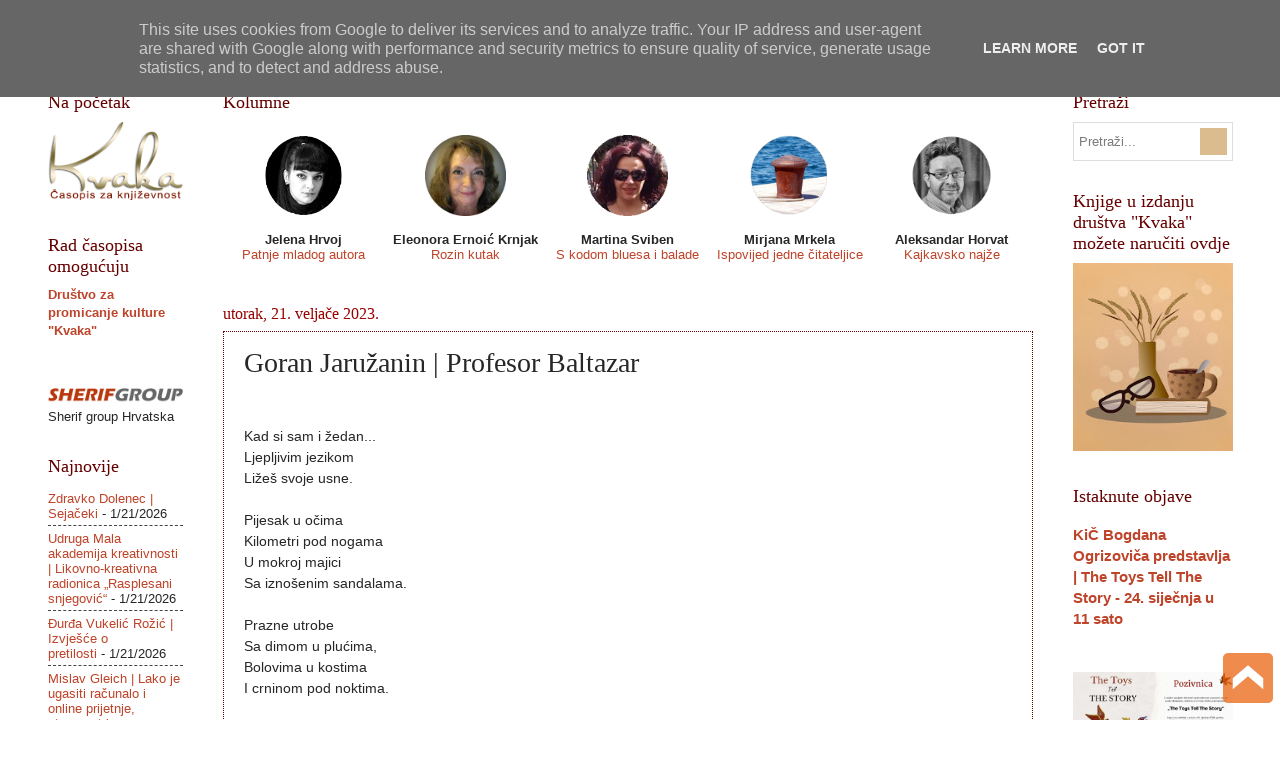

--- FILE ---
content_type: text/html; charset=UTF-8
request_url: http://www.casopiskvaka.com.hr/2023/02/goran-jaruzanin-profesor-baltazar.html
body_size: 22693
content:
<!DOCTYPE html>
<html class='v2' dir='ltr' xmlns='http://www.w3.org/1999/xhtml' xmlns:b='http://www.google.com/2005/gml/b' xmlns:data='http://www.google.com/2005/gml/data' xmlns:expr='http://www.google.com/2005/gml/expr'>
<head>
<link href='https://www.blogger.com/static/v1/widgets/335934321-css_bundle_v2.css' rel='stylesheet' type='text/css'/>
<meta content='width=1100' name='viewport'/>
<!-- FIX za lijepljenje poveznica na FB A. Horvat -->
<meta content='article' property='og:type'/>
<meta content='"Kvaka"' property='og:site_name'/>
<meta content='Goran Jaružanin | Profesor Baltazar' property='og:title'/>
<meta content='https://blogger.googleusercontent.com/img/b/R29vZ2xl/AVvXsEh3cFcVmBUV6f4H1yED5KfnL2mCLBoaYu4MKD464gq0oJ2gkqrB-3WpRlJHegkrJgRjNfg1WE9itcEb0R6wmbA1gKsTWUhys3qTTRrsWC_qsGGKIgaxgGsV0q9Gu28aE5zQD21jrpbiBLXd/s420/logofeed.png' property='og:image'/>
<!-- kraj dodatka -->
<meta content='text/html; charset=UTF-8' http-equiv='Content-Type'/>
<meta content='blogger' name='generator'/>
<link href='http://www.casopiskvaka.com.hr/favicon.ico' rel='icon' type='image/x-icon'/>
<link href='http://www.casopiskvaka.com.hr/2023/02/goran-jaruzanin-profesor-baltazar.html' rel='canonical'/>
<link rel="alternate" type="application/atom+xml" title="&quot;Kvaka&quot; - Atom" href="http://www.casopiskvaka.com.hr/feeds/posts/default" />
<link rel="alternate" type="application/rss+xml" title="&quot;Kvaka&quot; - RSS" href="http://www.casopiskvaka.com.hr/feeds/posts/default?alt=rss" />
<link rel="service.post" type="application/atom+xml" title="&quot;Kvaka&quot; - Atom" href="https://www.blogger.com/feeds/1199062652470495229/posts/default" />

<!--Can't find substitution for tag [blog.ieCssRetrofitLinks]-->
<meta content='http://www.casopiskvaka.com.hr/2023/02/goran-jaruzanin-profesor-baltazar.html' property='og:url'/>
<meta content='Goran Jaružanin | Profesor Baltazar' property='og:title'/>
<meta content='  Kad si sam i žedan... Ljepljivim jezikom Ližeš svoje usne.  Pijesak u očima Kilometri pod nogama U mokroj majici Sa iznošenim sandalama.  ...' property='og:description'/>
<title>
"Kvaka": Goran Jaružanin | Profesor Baltazar
</title>
<style id='page-skin-1' type='text/css'><!--
/*
-----------------------------------------------
Blogger Template Style
Name:     Watermark
Designer: Josh Peterson
URL:      www.noaesthetic.com
----------------------------------------------- */
/* Variable definitions
====================
<Variable name="keycolor" description="Main Color" type="color" default="#c0a154"/>
<Group description="Page Text" selector="body">
<Variable name="body.font" description="Font" type="font"
default="normal normal 14px Arial, Tahoma, Helvetica, FreeSans, sans-serif"/>
<Variable name="body.text.color" description="Text Color" type="color" default="#333333"/>
</Group>
<Group description="Backgrounds" selector=".main-inner">
<Variable name="body.background.color" description="Outer Background" type="color" default="#c0a154"/>
<Variable name="footer.background.color" description="Footer Background" type="color" default="transparent"/>
</Group>
<Group description="Links" selector=".main-inner">
<Variable name="link.color" description="Link Color" type="color" default="#cc3300"/>
<Variable name="link.visited.color" description="Visited Color" type="color" default="#993322"/>
<Variable name="link.hover.color" description="Hover Color" type="color" default="#ff3300"/>
</Group>
<Group description="Blog Title" selector=".header h1">
<Variable name="header.font" description="Title Font" type="font"
default="normal normal 60px Georgia, Utopia, 'Palatino Linotype', Palatino, serif"/>
<Variable name="header.text.color" description="Title Color" type="color" default="#ffffff" />
</Group>
<Group description="Blog Description" selector=".header .description">
<Variable name="description.text.color" description="Description Color" type="color"
default="#997755" />
</Group>
<Group description="Tabs Text" selector=".tabs-inner .widget li a">
<Variable name="tabs.font" description="Font" type="font"
default="normal normal 20px Georgia, Utopia, 'Palatino Linotype', Palatino, serif"/>
<Variable name="tabs.text.color" description="Text Color" type="color" default="#be442a"/>
<Variable name="tabs.selected.text.color" description="Selected Color" type="color" default="#000000"/>
</Group>
<Group description="Tabs Background" selector=".tabs-outer .PageList">
<Variable name="tabs.background.color" description="Background Color" type="color" default="transparent"/>
<Variable name="tabs.separator.color" description="Separator Color" type="color" default="#ffffff"/>
</Group>
<Group description="Date Header" selector="h2.date-header">
<Variable name="date.font" description="Font" type="font"
default="normal normal 16px Arial, Tahoma, Helvetica, FreeSans, sans-serif"/>
<Variable name="date.text.color" description="Text Color" type="color" default="#997755"/>
</Group>
<Group description="Post" selector="h3.post-title, .comments h4">
<Variable name="post.title.font" description="Title Font" type="font"
default="normal normal 30px Georgia, Utopia, 'Palatino Linotype', Palatino, serif"/>
<Variable name="post.background.color" description="Background Color" type="color" default="transparent"/>
<Variable name="post.border.color" description="Border Color" type="color" default="#ccbb99" />
</Group>
<Group description="Post Footer" selector=".post-footer">
<Variable name="post.footer.text.color" description="Text Color" type="color" default="#997755"/>
</Group>
<Group description="Gadgets" selector="h2">
<Variable name="widget.title.font" description="Title Font" type="font"
default="normal normal 20px Georgia, Utopia, 'Palatino Linotype', Palatino, serif"/>
<Variable name="widget.title.text.color" description="Title Color" type="color" default="#000000"/>
<Variable name="widget.alternate.text.color" description="Alternate Color" type="color" default="#777777"/>
</Group>
<Group description="Footer" selector=".footer-inner">
<Variable name="footer.text.color" description="Text Color" type="color" default="#282727"/>
<Variable name="footer.widget.title.text.color" description="Gadget Title Color" type="color" default="#660000"/>
</Group>
<Group description="Footer Links" selector=".footer-inner">
<Variable name="footer.link.color" description="Link Color" type="color" default="#be442a"/>
<Variable name="footer.link.visited.color" description="Visited Color" type="color" default="#0B8043"/>
<Variable name="footer.link.hover.color" description="Hover Color" type="color" default="#F57C00"/>
</Group>
<Variable name="body.background" description="Body Background" type="background"
color="#ffffff" default="$(color) url(//www.blogblog.com/1kt/watermark/body_background_birds.png) repeat scroll top left"/>
<Variable name="body.background.overlay" description="Overlay Background" type="background" color="#ffffff"
default="transparent url(//www.blogblog.com/1kt/watermark/body_overlay_birds.png) no-repeat scroll top right"/>
<Variable name="body.background.overlay.height" description="Overlay Background Height" type="length" default="121px" min="0" max="1000px"/>
<Variable name="tabs.background.inner" description="Tabs Background Inner" type="url" default="none"/>
<Variable name="tabs.background.outer" description="Tabs Background Outer" type="url" default="none"/>
<Variable name="tabs.border.size" description="Tabs Border Size" type="length" default="0" min="0" max="10px"/>
<Variable name="tabs.shadow.spread" description="Tabs Shadow Spread" type="length" default="0" min="0" max="100px"/>
<Variable name="main.padding.top" description="Main Padding Top" type="length" default="30px" min="0" max="100px"/>
<Variable name="main.cap.height" description="Main Cap Height" type="length" default="0" min="0" max="100px"/>
<Variable name="main.cap.image" description="Main Cap Image" type="url" default="none"/>
<Variable name="main.cap.overlay" description="Main Cap Overlay" type="url" default="none"/>
<Variable name="main.background" description="Main Background" type="background"
default="transparent none no-repeat scroll top left"/>
<Variable name="post.background.url" description="Post Background URL" type="url"
default="url(//www.blogblog.com/1kt/watermark/post_background_birds.png)"/>
<Variable name="post.border.size" description="Post Border Size" type="length" default="1px" min="0" max="10px"/>
<Variable name="post.border.style" description="Post Border Style" type="string" default="dotted"/>
<Variable name="post.shadow.spread" description="Post Shadow Spread" type="length" default="0" min="0" max="100px"/>
<Variable name="footer.background" description="Footer Background" type="background"
color="#fcf1e5" default="$(color) url(//www.blogblog.com/1kt/watermark/body_background_navigator.png) repeat scroll top left"/>
<Variable name="mobile.background.overlay" description="Mobile Background Overlay" type="string"
default="transparent none repeat scroll top left"/>
<Variable name="startSide" description="Side where text starts in blog language" type="automatic" default="left"/>
<Variable name="endSide" description="Side where text ends in blog language" type="automatic" default="right"/>
*/
/* Use this with templates/1ktemplate-*.html */
/* Content
----------------------------------------------- */
body {
font: normal normal 14px Arial, Tahoma, Helvetica, FreeSans, sans-serif;
color: #282727;
background: #ffffff none no-repeat scroll center center;
}
html body .content-outer {
min-width: 0;
max-width: 100%;
width: 100%;
}
.content-outer {
font-size: 92%;
}
a:link {
text-decoration:none;
color: #be442a;
}
a:visited {
text-decoration:none;
color: #0B8043;
}
a:hover {
text-decoration:underline;
color: #F57C00;
}
.body-fauxcolumns .cap-top {
margin-top: 30px;
background: #ffffff none no-repeat scroll center center;
height: 121px;
}
.content-inner {
padding: 0;
}
/* Header
----------------------------------------------- */
.header-inner .Header .titlewrapper,
.header-inner .Header .descriptionwrapper {
padding-left: 20px;
padding-right: 20px;
}
.Header h1 {
font: normal normal 100px Arial, Tahoma, Helvetica, FreeSans, sans-serif;
color: #ffffff;
text-shadow: 2px 2px rgba(0, 0, 0, .1);
}
.Header h1 a {
color: #ffffff;
}
.Header .description {
font-size: 140%;
color: #a88864;
}
/* Tabs
----------------------------------------------- */
.tabs-inner .section {
margin: 0 20px;
}
.tabs-inner .PageList, .tabs-inner .LinkList, .tabs-inner .Labels {
margin-left: -11px;
margin-right: -11px;
background-color: rgba(0, 0, 0, 0);
border-top: 0 solid #ffffff;
border-bottom: 0 solid #ffffff;
-moz-box-shadow: 0 0 0 rgba(0, 0, 0, .3);
-webkit-box-shadow: 0 0 0 rgba(0, 0, 0, .3);
-goog-ms-box-shadow: 0 0 0 rgba(0, 0, 0, .3);
box-shadow: 0 0 0 rgba(0, 0, 0, .3);
}
.tabs-inner .PageList .widget-content,
.tabs-inner .LinkList .widget-content,
.tabs-inner .Labels .widget-content {
margin: -3px -11px;
background: transparent none  no-repeat scroll right;
}
.tabs-inner .widget ul {
padding: 2px 25px;
max-height: 34px;
background: transparent none no-repeat scroll left;
}
.tabs-inner .widget li {
border: none;
}
.tabs-inner .widget li a {
display: inline-block;
padding: .25em 1em;
font: normal normal 17px 'Times New Roman', Times, FreeSerif, serif;
color: #660000;
border-right: 1px solid #660000;
}
.tabs-inner .widget li:first-child a {
border-left: 1px solid #660000;
}
.tabs-inner .widget li.selected a, .tabs-inner .widget li a:hover {
color: #000000;
}
/* Headings
----------------------------------------------- */
h2 {
font: normal normal 18px Georgia, Utopia, 'Palatino Linotype', Palatino, serif;
color: #660000;
margin: 0 0 .5em;
}
h2.date-header {
font: normal normal 16px Georgia, Utopia, 'Palatino Linotype', Palatino, serif;
color: #990000;
}
/* Main
----------------------------------------------- */
.main-inner .column-center-inner,
.main-inner .column-left-inner,
.main-inner .column-right-inner {
padding: 0 5px;
}
.main-outer {
margin-top: 0;
background: transparent none no-repeat scroll top left;
}
.main-inner {
padding-top: 30px;
}
.main-cap-top {
position: relative;
}
.main-cap-top .cap-right {
position: absolute;
height: 0;
width: 100%;
bottom: 0;
background: transparent none repeat-x scroll bottom center;
}
.main-cap-top .cap-left {
position: absolute;
height: 245px;
width: 280px;
right: 0;
bottom: 0;
background: transparent none no-repeat scroll bottom left;
}
/* Posts
----------------------------------------------- */
.post-outer {
padding: 15px 20px;
margin: 0 0 25px;
background: #ffffff url(//www.blogblog.com/1kt/watermark/post_background_birds.png) repeat scroll top left;
_background-image: none;
border: dotted 1px #660000;
-moz-box-shadow: 0 0 0 rgba(0, 0, 0, .1);
-webkit-box-shadow: 0 0 0 rgba(0, 0, 0, .1);
-goog-ms-box-shadow: 0 0 0 rgba(0, 0, 0, .1);
box-shadow: 0 0 0 rgba(0, 0, 0, .1);
}
h3.post-title {
font: normal normal 28px 'Times New Roman', Times, FreeSerif, serif;
margin: 0;
}
.comments h4 {
font: normal normal 28px 'Times New Roman', Times, FreeSerif, serif;
margin: 1em 0 0;
}
.post-body {
font-size: 105%;
line-height: 1.5;
position: relative;
}
.post-header {
margin: 0 0 1em;
color: #660000;
}
.post-footer {
margin: 10px 0 0;
padding: 10px 0 0;
color: #660000;
border-top: dashed 1px #444444;
}
#blog-pager {
font-size: 140%
}
#comments .comment-author {
padding-top: 1.5em;
border-top: dashed 1px #444444;
background-position: 0 1.5em;
}
#comments .comment-author:first-child {
padding-top: 0;
border-top: none;
}
.avatar-image-container {
margin: .2em 0 0;
}
/* Comments
----------------------------------------------- */
.comments .comments-content .icon.blog-author {
background-repeat: no-repeat;
background-image: url([data-uri]);
}
.comments .comments-content .loadmore a {
border-top: 1px solid #444444;
border-bottom: 1px solid #444444;
}
.comments .continue {
border-top: 2px solid #444444;
}
/* Widgets
----------------------------------------------- */
.widget ul, .widget #ArchiveList ul.flat {
padding: 0;
list-style: none;
}
.widget ul li, .widget #ArchiveList ul.flat li {
padding: .35em 0;
text-indent: 0;
border-top: dashed 1px #444444;
}
.widget ul li:first-child, .widget #ArchiveList ul.flat li:first-child {
border-top: none;
}
.widget .post-body ul {
list-style: disc;
}
.widget .post-body ul li {
border: none;
}
.widget .zippy {
color: #444444;
}
.post-body img, .post-body .tr-caption-container, .Profile img, .Image img,
.BlogList .item-thumbnail img {
padding: 5px;
background: #fff;
-moz-box-shadow: 1px 1px 5px rgba(0, 0, 0, .5);
-webkit-box-shadow: 1px 1px 5px rgba(0, 0, 0, .5);
-goog-ms-box-shadow: 1px 1px 5px rgba(0, 0, 0, .5);
box-shadow: 1px 1px 5px rgba(0, 0, 0, .5);
}
.post-body img, .post-body .tr-caption-container {
padding: 8px;
}
.post-body .tr-caption-container {
color: #333333;
}
.post-body .tr-caption-container img {
padding: 0;
background: transparent;
border: none;
-moz-box-shadow: 0 0 0 rgba(0, 0, 0, .1);
-webkit-box-shadow: 0 0 0 rgba(0, 0, 0, .1);
-goog-ms-box-shadow: 0 0 0 rgba(0, 0, 0, .1);
box-shadow: 0 0 0 rgba(0, 0, 0, .1);
}
/* Footer
----------------------------------------------- */
.footer-outer {
color:#000000;
background: #fcf1e5 url(//www.blogblog.com/1kt/watermark/body_background_navigator.png) repeat scroll top left;
}
.footer-outer a {
color: #000000;
}
.footer-outer a:visited {
color: #a88864;
}
.footer-outer a:hover {
color: #ff501b;
}
.footer-outer .widget h2 {
color: #660000;
}
/* Mobile
----------------------------------------------- */
body.mobile  {
background-size: 100% auto;
}
.mobile .body-fauxcolumn-outer {
background: transparent none repeat scroll top left;
}
html .mobile .mobile-date-outer {
border-bottom: none;
background: #ffffff url(//www.blogblog.com/1kt/watermark/post_background_birds.png) repeat scroll top left;
_background-image: none;
margin-bottom: 10px;
}
.mobile .main-inner .date-outer {
padding: 0;
}
.mobile .main-inner .date-header {
margin: 10px;
}
.mobile .main-cap-top {
z-index: -1;
}
.mobile .content-outer {
font-size: 100%;
}
.mobile .post-outer {
padding: 10px;
}
.mobile .main-cap-top .cap-left {
background: transparent none no-repeat scroll bottom left;
}
.mobile .body-fauxcolumns .cap-top {
margin: 0;
}
.mobile-link-button {
background: #ffffff url(//www.blogblog.com/1kt/watermark/post_background_birds.png) repeat scroll top left;
}
.mobile-link-button a:link, .mobile-link-button a:visited {
color: #be442a;
}
.mobile-index-date .date-header {
color: #990000;
}
.mobile-index-contents {
color: #282727;
}
.mobile .tabs-inner .section {
margin: 0;
}
.mobile .tabs-inner .PageList {
margin-left: 0;
margin-right: 0;
}
.mobile .tabs-inner .PageList .widget-content {
margin: 0;
color: #000000;
background: #ffffff url(//www.blogblog.com/1kt/watermark/post_background_birds.png) repeat scroll top left;
}
.mobile .tabs-inner .PageList .widget-content .pagelist-arrow {
border-left: 1px solid #660000;
}
style="margin-top:40px;
* header bloga *
.blogheadercenter {
display:none;
}
#comment-post-message, #comments.comments h4{
font-size: 18px !important;
}
.post-body img, .post-body .tr-caption-container, .Profile img, .Image img,
.BlogList .item-thumbnail img {
padding: 0 !important;
border: none !important;
background: none !important;
-moz-box-shadow: 0px 0px 0px transparent !important;
-webkit-box-shadow: 0px 0px 0px transparent !important;
box-shadow: 0px 0px 0px transparent !important;
}

--></style>
<style id='template-skin-1' type='text/css'><!--
body {
min-width: 1225px;
}
.content-outer, .content-fauxcolumn-outer, .region-inner {
min-width: 1225px;
max-width: 1225px;
_width: 1225px;
}
.main-inner .columns {
padding-left: 175px;
padding-right: 200px;
}
.main-inner .fauxcolumn-center-outer {
left: 175px;
right: 200px;
/* IE6 does not respect left and right together */
_width: expression(this.parentNode.offsetWidth -
parseInt("175px") -
parseInt("200px") + 'px');
}
.main-inner .fauxcolumn-left-outer {
width: 175px;
}
.main-inner .fauxcolumn-right-outer {
width: 200px;
}
.main-inner .column-left-outer {
width: 175px;
right: 100%;
margin-left: -175px;
}
.main-inner .column-right-outer {
width: 200px;
margin-right: -200px;
}
#layout {
min-width: 0;
}
#layout .content-outer {
min-width: 0;
width: 800px;
}
#layout .region-inner {
min-width: 0;
width: auto;
}
--></style>
<script type='text/javascript'>
      //<![CDATA[
      function rp(json){document.write('<ul>');for(var i=0;i<numposts;i++){document.write('<li>');var entry=json.feed.entry[i];var posttitle=entry.title.$t;var posturl;if(i==json.feed.entry.length)break;for(var k=0;k<entry.link.length;k++){if(entry.link[k].rel=='alternate'){posturl=entry.link[k].href;break}}posttitle=posttitle.link(posturl);var readmorelink="(more)";readmorelink=readmorelink.link(posturl);var postdate=entry.published.$t;var cdyear=postdate.substring(0,4);var cdmonth=postdate.substring(5,7);var cdday=postdate.substring(8,10);var monthnames=new Array();monthnames[1]="Sječanj";monthnames[2]="Veljača";monthnames[3]="Ožujak";monthnames[4]="Travanj";monthnames[5]="Svibanj";monthnames[6]="Lipanj";monthnames[7]="Srpanj";monthnames[8]="Kolovoz";monthnames[9]="Rujan";monthnames[10]="Listopad";monthnames[11]="Studeni";monthnames[12]="Prosinac";if("content"in entry){var postcontent=entry.content.$t}else if("summary"in entry){var postcontent=entry.summary.$t}else var postcontent="";var re=/<\S[^>]*>/g;postcontent=postcontent.replace(re,"");document.write(posttitle);if(showpostdate==true)document.write(' - '+monthnames[parseInt(cdmonth,10)]+' '+cdday);if(showpostsummary==true){if(postcontent.length<numchars){document.write(postcontent)}else{postcontent=postcontent.substring(0,numchars);var quoteEnd=postcontent.lastIndexOf(" ");postcontent=postcontent.substring(0,quoteEnd);document.write(postcontent+'...'+readmorelink)}}document.write('</li>')}document.write('</ul>')}
      //]]>
    </script>
<script src='http://ajax.googleapis.com/ajax/libs/jquery/1/jquery.min.js' type='text/javascript'></script>
<script type='text/javascript'>
 $(document).ready(function() {
 $("a[href^='http://']").each(
 function(){
 if(this.href.indexOf(location.hostname) == -1) {
 $(this).attr('target', '_blank');
 }
 }
 );
 $("a[href^='https://']").each(
 function(){
 if(this.href.indexOf(location.hostname) == -1) {
 $(this).attr('target', '_blank');
 }
 }
 );
 });
 </script>
<!-- dodatak za facebook poveznice -->
<meta content='https://blogger.googleusercontent.com/img/b/R29vZ2xl/AVvXsEh3cFcVmBUV6f4H1yED5KfnL2mCLBoaYu4MKD464gq0oJ2gkqrB-3WpRlJHegkrJgRjNfg1WE9itcEb0R6wmbA1gKsTWUhys3qTTRrsWC_qsGGKIgaxgGsV0q9Gu28aE5zQD21jrpbiBLXd/s420/logofeed.png' property='og:image'/>
<!-- end - dodatak za facebook poveznice -->
<link href='https://www.blogger.com/dyn-css/authorization.css?targetBlogID=1199062652470495229&amp;zx=8ef1c69d-623d-4365-b332-89d7737e656b' media='none' onload='if(media!=&#39;all&#39;)media=&#39;all&#39;' rel='stylesheet'/><noscript><link href='https://www.blogger.com/dyn-css/authorization.css?targetBlogID=1199062652470495229&amp;zx=8ef1c69d-623d-4365-b332-89d7737e656b' rel='stylesheet'/></noscript>
<meta name='google-adsense-platform-account' content='ca-host-pub-1556223355139109'/>
<meta name='google-adsense-platform-domain' content='blogspot.com'/>

<script type="text/javascript" language="javascript">
  // Supply ads personalization default for EEA readers
  // See https://www.blogger.com/go/adspersonalization
  adsbygoogle = window.adsbygoogle || [];
  if (typeof adsbygoogle.requestNonPersonalizedAds === 'undefined') {
    adsbygoogle.requestNonPersonalizedAds = 1;
  }
</script>


<link rel="stylesheet" href="https://fonts.googleapis.com/css2?display=swap&family=Calibri"></head>
<body class='loading'>
<div class='navbar no-items section' id='navbar' name='Navbar'>
</div>
<div class='body-fauxcolumns'>
<div class='fauxcolumn-outer body-fauxcolumn-outer'>
<div class='cap-top'>
<div class='cap-left'></div>
<div class='cap-right'></div>
</div>
<div class='fauxborder-left'>
<div class='fauxborder-right'></div>
<div class='fauxcolumn-inner'>
</div>
</div>
<div class='cap-bottom'>
<div class='cap-left'></div>
<div class='cap-right'></div>
</div>
</div>
</div>
<div class='content'>
<div class='content-fauxcolumns'>
<div class='fauxcolumn-outer content-fauxcolumn-outer'>
<div class='cap-top'>
<div class='cap-left'></div>
<div class='cap-right'></div>
</div>
<div class='fauxborder-left'>
<div class='fauxborder-right'></div>
<div class='fauxcolumn-inner'>
</div>
</div>
<div class='cap-bottom'>
<div class='cap-left'></div>
<div class='cap-right'></div>
</div>
</div>
</div>
<div class='content-outer'>
<div class='content-cap-top cap-top'>
<div class='cap-left'></div>
<div class='cap-right'></div>
</div>
<div class='fauxborder-left content-fauxborder-left'>
<div class='fauxborder-center content-fauxborder-center'></div>
<div class='content-inner'>
<header>
<div class='header-outer'>
<div class='header-cap-top cap-top'>
<div class='cap-left'></div>
<div class='cap-right'></div>
</div>
<div class='fauxborder-left header-fauxborder-left'>
<div class='fauxborder-right header-fauxborder-right'></div>
<div class='region-inner header-inner'>
<div class='header no-items section' id='header' name='Zaglavlje'></div>
</div>
</div>
<div class='header-cap-bottom cap-bottom'>
<div class='cap-left'></div>
<div class='cap-right'></div>
</div>
</div>
</header>
<div class='tabs-outer'>
<div class='tabs-cap-top cap-top'>
<div class='cap-left'></div>
<div class='cap-right'></div>
</div>
<div class='fauxborder-left tabs-fauxborder-left'>
<div class='fauxborder-right tabs-fauxborder-right'></div>
<div class='region-inner tabs-inner'>
<div class='tabs section' id='crosscol' name='Stupci poprečno'><div class='widget LinkList' data-version='1' id='LinkList1'>
<h2>
Kategorije
</h2>
<div class='widget-content'>
<ul>
<li>
<a href='http://www.casopiskvaka.com.hr/p/o-casopisu-kvaka-casopis-za-knjizevnost.html'>
Kvaka
</a>
</li>
<li>
<a href='http://www.casopiskvaka.com.hr/search/label/poezija'>
Poezija
</a>
</li>
<li>
<a href='http://www.casopiskvaka.com.hr/search/label/kratke%20pri%C4%8De'>
Priče, crtice
</a>
</li>
<li>
<a href='http://www.casopiskvaka.com.hr/search/label/razgovor sa...'>
Razgovor sa...
</a>
</li>
<li>
<a href='http://www.casopiskvaka.com.hr/search/label/predstavljamo'>
Predstavljamo
</a>
</li>
<li>
<a href='http://www.casopiskvaka.com.hr/search/label/osvrti'>
Osvrti
</a>
</li>
<li>
<a href='http://www.casopiskvaka.com.hr/search/label/recenzije'>
Recenzije
</a>
</li>
<li>
<a href='http://www.casopiskvaka.com.hr/search/label/eseji'>
Eseji
</a>
</li>
<li>
<a href='http://www.casopiskvaka.com.hr/search/label/natje%C4%8Daj'>
Svi natječaji 
</a>
</li>
<li>
<a href='http://www.casopiskvaka.com.hr/p/pojmovnik_11.html'>
Pojmovnik
</a>
</li>
<li>
<a href='http://www.casopiskvaka.com.hr/p/impresum-kvaka-casopis-za-knjizevnost.html'>
ISSN 2459-5632
</a>
</li>
</ul>
<div class='clear'></div>
</div>
</div></div>
<div class='tabs no-items section' id='crosscol-overflow' name='Cross-Column 2'></div>
</div>
</div>
<div class='tabs-cap-bottom cap-bottom'>
<div class='cap-left'></div>
<div class='cap-right'></div>
</div>
</div>
<div class='main-outer'>
<div class='main-cap-top cap-top'>
<div class='cap-left'></div>
<div class='cap-right'></div>
</div>
<div class='fauxborder-left main-fauxborder-left'>
<div class='fauxborder-right main-fauxborder-right'></div>
<div class='region-inner main-inner'>
<div class='columns fauxcolumns'>
<div class='fauxcolumn-outer fauxcolumn-center-outer'>
<div class='cap-top'>
<div class='cap-left'></div>
<div class='cap-right'></div>
</div>
<div class='fauxborder-left'>
<div class='fauxborder-right'></div>
<div class='fauxcolumn-inner'>
</div>
</div>
<div class='cap-bottom'>
<div class='cap-left'></div>
<div class='cap-right'></div>
</div>
</div>
<div class='fauxcolumn-outer fauxcolumn-left-outer'>
<div class='cap-top'>
<div class='cap-left'></div>
<div class='cap-right'></div>
</div>
<div class='fauxborder-left'>
<div class='fauxborder-right'></div>
<div class='fauxcolumn-inner'>
</div>
</div>
<div class='cap-bottom'>
<div class='cap-left'></div>
<div class='cap-right'></div>
</div>
</div>
<div class='fauxcolumn-outer fauxcolumn-right-outer'>
<div class='cap-top'>
<div class='cap-left'></div>
<div class='cap-right'></div>
</div>
<div class='fauxborder-left'>
<div class='fauxborder-right'></div>
<div class='fauxcolumn-inner'>
</div>
</div>
<div class='cap-bottom'>
<div class='cap-left'></div>
<div class='cap-right'></div>
</div>
</div>
<!-- corrects IE6 width calculation -->
<div class='columns-inner'>
<div class='column-center-outer'>
<div class='column-center-inner'>
<div class='main section' id='main' name='Glavni telefon'><div class='widget HTML' data-version='1' id='HTML5'>
<h2 class='title'>Kolumne</h2>
<div class='widget-content'>
<table cellspacing="0" cellpadding="0" border="0" width="100%">
	<tr>
	<!-- JELENA HRVOJ -->
		<td style="padding:0;" width="20%" valign="top">
			<p style="text-align:center;line-height: normal;">
				<a href="http://www.casopiskvaka.com.hr/search/label/kolumna%20Jelena%20Hrvoj">
					<img src="https://blogger.googleusercontent.com/img/b/R29vZ2xl/AVvXsEjaXHxrODT1_YCH5oAOOlGIFCsGExEZ4ACTtBHN6U1-4idUDXrT5I-ngqu2fuUkvCgK7NDVcOAPzGKoRNtCIGlVv9mGnIo1UL1ioUtkMcalOnihhMDVjPKeqIVVgoyvXfgmzEL2TTU1IZw/s1600/Jelena_circle+copy.png" width="81" height="81" border="0" />
				</a>
			</p>
			<p style="text-align:center;line-height: normal;">
				<b>Jelena Hrvoj</b><br />
				<a href="http://www.casopiskvaka.com.hr/search/label/kolumna%20Jelena%20Hrvoj">Patnje mladog autora
				</a>
			</p>
		</td>
	<!-- ELA ERNOIĆ -->
		<td style="padding:0;" width="135" valign="top">
		<p style="text-align:center;line-height: normal;">
		<a href="http://www.casopiskvaka.com.hr/search/label/kolumna%20Ela%20Ernoić">
					<img src="https://blogger.googleusercontent.com/img/b/R29vZ2xl/AVvXsEjjepsJNyWXdSdJf77mQTs4de6WHtHDxjyzUN8a-nNX5qBWvsfd5CPUbDrYwWbT03PzFBWizUw0qqpnym0kVC24FCxlIQB9DfwbD3ztnLAkK1EPHqrJS0DZq6OekB3K3u9r0PG_LA8FWf__65pkFFwQzuj3Q5KIt2b5kyIrZoEXrz-Os2mTJp-8klklc9Wv/s1600/rozi3.jpg" width="81" height="81" border="0" />
				</a>
			</p>
			<p style="text-align:center;line-height: normal;">
				<b>Eleonora Ernoić Krnjak</b><br />
				<a href="http://www.casopiskvaka.com.hr/search/label/kolumna%20Ela%20Ernoić">Rozin kutak
				</a>
			</p>
		</td>

<!-- MARTINA SVIBEN -->
		<td style="padding:0;" width="20%" valign="top">
			<p style="text-align:center;line-height: normal;">
				<a href="http://www.casopiskvaka.com.hr/search/label/kolumna%20Martina%20Sviben">
					<img src="https://blogger.googleusercontent.com/img/b/R29vZ2xl/AVvXsEhqfLFIK9Se0wb-bLmsBmcQtprDc2lqcSqx0Mtego_99kf7o8SohDo2dE4hlGGcmLRLREqpiPHNgPJjldx-VcWfXJrySTfDOHcAG7zig_ge4E721YizolBr95fG7XHyIWleCZyLDa2aRtzZ/h120/martina.png" width="81" height="81" border="0"/>
				</a>
			</p>
			<p style="text-align:center;line-height: normal;">
				<b>Martina Sviben</b><br />
				<a href="http://www.casopiskvaka.com.hr/search/label/kolumna%20Martina%20Sviben">S kodom bluesa i balade
				</a>
			</p>
		</td>
	<!-- MIRJANA MRKELA -->
		<td style="padding:0;" width="20%" valign="top">
			<p style="text-align:center;line-height: normal;">
				<a href="http://www.casopiskvaka.com.hr/search/label/kolumna%20Mirjana%20Mrkela">
					<img src="https://blogger.googleusercontent.com/img/b/R29vZ2xl/AVvXsEhonnUWDPLjOdfgvGOXYP2CTkumJKgkuAi99huvpN5IcRHQ5My-cuwCGbNpCI7lVzlgV6h4xrbSKy8euY-b8UVo7d6_P_fI2xHmGfQIOaI_6Md46AsuS_46UPImpjzuGCjZIM6esdxp94A/s1600/Mirjana+Mrkela_more_circle+copy.png" width="81" height="81" border="0" />
				</a>
			</p>
			<p style="text-align:center;line-height: normal;">
				<b>Mirjana Mrkela</b><br />
				<a href="http://www.casopiskvaka.com.hr/search/label/kolumna%20Mirjana%20Mrkela">Ispovijed jedne čitateljice
				</a>
			</p>
		</td>
	<!-- JELENA MIŠKIĆ
		<td style="padding:0;" width="20%" valign="top">
			<p style="text-align:center;line-height: normal;">
				<a href="http://www.casopiskvaka.com.hr/search/label/kolumna%20Jelena%20Miškić">
					<img src="https://blogger.googleusercontent.com/img/b/R29vZ2xl/AVvXsEi_DGdhg0wBYrGUvcg0o-lYj9ILWn2cNuX6zCWaIrnTjc7y8ZHaIocHE1A6WhbJa6s6kDwLLVzfzaRVnckFkwoRyG3GWgNZLpBfEs7eTazEgaft7rDEF6af4hRalKLWEgpbLGazL9jlJq4/s200/Jelena+Miskic_circle+copy_nova.png" height="81" width="81" border="0"  />
				</a>
			</p>
			<p style="text-align:center;line-height: normal;">
				<b>Jelena Miškić</b><br />
				<a href="http://www.casopiskvaka.com.hr/search/label/kolumna%20Jelena%20Miškić">Pramcem u sumrak
				</a>
			</p>
		</td>
-->
	
	<!-- ALEKSANDAR HORVAT -->	
		<td style="padding:0;" width="20%" valign="top">
			<p style="text-align:center;line-height: normal;">
				<a href="http://www.casopiskvaka.com.hr/search/label/kolumna%20Aleksandar%20Horvat">
					<img src="https://blogger.googleusercontent.com/img/b/R29vZ2xl/AVvXsEhqx1PaGQAbFqqxuMM1L1Ly-uWiColSFgArB-Pqt9xoyidE3uWLykIM-IoI3AhK8njbHdpg7hyN7oLkjckqWDtupEF6n1VQsBolAzC3xIUJM3aetHkbH4oFAWKXYwitQP5iLvZn2zntkGnLX4xHAhvT_PhUA57e4HLRHG9oPUZnDpW12KA2t4SDYlDYIVdc/w220-h222/20210105_095619.png" width="81" height="81" border="0"/>
				</a>
			</p>
			<p style="text-align:center;line-height: normal;">
				<b>Aleksandar Horvat</b><br />
				<a href="http://www.casopiskvaka.com.hr/search/label/kolumna%20Aleksandar%20Horvat">Kajkavsko najže
				</a>
			</p>
		</td>		
	</tr>
</table>
</div>
<div class='clear'></div>
</div><div class='widget Blog' data-version='1' id='Blog1'>
<div class='blog-posts hfeed'>

                                        <div class="date-outer">
                                      
<h2 class='date-header'>
<span>
utorak, 21. veljače 2023.
</span>
</h2>

                                        <div class="date-posts">
                                      
<div class='post-outer'>
<div class='post hentry uncustomized-post-template' itemprop='blogPost' itemscope='itemscope' itemtype='http://schema.org/BlogPosting'>
<meta content='1199062652470495229' itemprop='blogId'/>
<meta content='2897349085316826490' itemprop='postId'/>
<a name='2897349085316826490'></a>
<h3 class='post-title entry-title' itemprop='name'>
Goran Jaružanin | Profesor Baltazar
</h3>
<div class='post-header'>
<div class='post-header-line-1'></div>
</div>
<div class='post-body entry-content' id='post-body-2897349085316826490' itemprop='description articleBody'>
<p><span style="font-family: arial;">&nbsp;</span></p><pre class="aLF-aPX-K0-aPE" style="background-color: white; margin-bottom: 0px; margin-top: 0px; overflow-wrap: break-word; user-select: text; white-space: pre-wrap;"><span style="font-family: arial;">Kad si sam i žedan...
Ljepljivim jezikom
Ližeš svoje usne.

Pijesak u očima
Kilometri pod nogama
U mokroj majici
Sa iznošenim sandalama.
 
Prazne utrobe
Sa dimom u plućima,
Bolovima u kostima
I crninom pod noktima.

Um caruje...
Razmazane misli
Kao prljave prozore
Nitko ti ne briše,
Staklene perle
Postaju diamanti
A najskuplje zlato
Je tek odsjaj
Bez vrijednosti.

Jedeš da te ne pojedu,
Smiješ se da te ne ismijavaju,
Plačeš da drugi ne zaplaču,
Gaziš da te ne pogaze,
Glumiš pred glumcima...

U osnovnim bojama
Svijet je kao animacija
Gdje,u toj radnji,
Sve nas spašava
Profesor Baltazar.</span></pre>
<div style='clear: both;'></div>
</div>
<div class='post-footer'>
<div class='post-footer-line post-footer-line-1'>
<span class='post-author vcard'>
Objavio Časopis
<span class='fn' itemprop='author' itemscope='itemscope' itemtype='http://schema.org/Person'>
<span itemprop='name'>
Kvaka - urednik
</span>
</span>
</span>
<span class='post-timestamp'>
at
<meta content='http://www.casopiskvaka.com.hr/2023/02/goran-jaruzanin-profesor-baltazar.html' itemprop='url'/>
<a class='timestamp-link' href='http://www.casopiskvaka.com.hr/2023/02/goran-jaruzanin-profesor-baltazar.html' rel='bookmark' title='permanent link'>
<abbr class='published' itemprop='datePublished' title='2023-02-21T11:43:00+01:00'>
utorak, veljače 21, 2023
</abbr>
</a>
</span>
<span class='reaction-buttons'>
</span>
<span class='post-comment-link'>
</span>
<span class='post-backlinks post-comment-link'>
</span>
<span class='post-icons'>
</span>
<div class='post-share-buttons goog-inline-block'>
<a class='goog-inline-block share-button sb-email' href='https://www.blogger.com/share-post.g?blogID=1199062652470495229&postID=2897349085316826490&target=email' target='_blank' title='Pošalji ovo e-poštom '>
<span class='share-button-link-text'>
Pošalji ovo e-poštom 
</span>
</a>
<a class='goog-inline-block share-button sb-blog' href='https://www.blogger.com/share-post.g?blogID=1199062652470495229&postID=2897349085316826490&target=blog' onclick='window.open(this.href, "_blank", "height=270,width=475"); return false;' target='_blank' title='Blogiraj ovo!'>
<span class='share-button-link-text'>
Blogiraj ovo!
</span>
</a>
<a class='goog-inline-block share-button sb-twitter' href='https://www.blogger.com/share-post.g?blogID=1199062652470495229&postID=2897349085316826490&target=twitter' target='_blank' title='Dijeli na X'>
<span class='share-button-link-text'>
Dijeli na X
</span>
</a>
<a class='goog-inline-block share-button sb-facebook' href='https://www.blogger.com/share-post.g?blogID=1199062652470495229&postID=2897349085316826490&target=facebook' onclick='window.open(this.href, "_blank", "height=430,width=640"); return false;' target='_blank' title='Podijeli na usluzi Facebook'>
<span class='share-button-link-text'>
Podijeli na usluzi Facebook
</span>
</a>
<a class='goog-inline-block share-button sb-pinterest' href='https://www.blogger.com/share-post.g?blogID=1199062652470495229&postID=2897349085316826490&target=pinterest' target='_blank' title='Podijeli na Pinterestu'>
<span class='share-button-link-text'>
Podijeli na Pinterestu
</span>
</a>
</div>
</div>
<div class='post-footer-line post-footer-line-2'>
<span class='post-labels'>
Labels:
<a href='http://www.casopiskvaka.com.hr/search/label/Goran%20Jaru%C5%BEanin' rel='tag'>
Goran Jaružanin
</a>

                                              ,
                                            
<a href='http://www.casopiskvaka.com.hr/search/label/poezija' rel='tag'>
poezija
</a>
</span>
</div>
<div class='post-footer-line post-footer-line-3'>
<span class='post-location'>
</span>
</div>
</div>
</div>
<div class='comments' id='comments'>
<a name='comments'></a>
<h4>
Nema komentara
                                      :
                                    </h4>
<div id='Blog1_comments-block-wrapper'>
<dl class='avatar-comment-indent' id='comments-block'>
</dl>
</div>
<p class='comment-footer'>
<div class='comment-form'>
<a name='comment-form'></a>
<h4 id='comment-post-message'>
Objavi komentar
</h4>
<p>
Hvala na vašem komentaru. Isti će biti objavljen nakon pregleda moderatora. 
</p>
<a href='https://www.blogger.com/comment/frame/1199062652470495229?po=2897349085316826490&hl=hr&saa=85391&origin=http://www.casopiskvaka.com.hr' id='comment-editor-src'></a>
<iframe allowtransparency='true' class='blogger-iframe-colorize blogger-comment-from-post' frameborder='0' height='410px' id='comment-editor' name='comment-editor' src='' width='100%'></iframe>
<!--Can't find substitution for tag [post.friendConnectJs]-->
<script src='https://www.blogger.com/static/v1/jsbin/2830521187-comment_from_post_iframe.js' type='text/javascript'></script>
<script type='text/javascript'>
                                    BLOG_CMT_createIframe('https://www.blogger.com/rpc_relay.html');
                                  </script>
</div>
</p>
<div id='backlinks-container'>
<div id='Blog1_backlinks-container'>
</div>
</div>
</div>
</div>

                                      </div></div>
                                    
</div>
<div class='blog-pager' id='blog-pager'>
<span id='blog-pager-newer-link'>
<a class='blog-pager-newer-link' href='http://www.casopiskvaka.com.hr/2023/02/mirna-weber-ono-sto-nas-istinski.html' id='Blog1_blog-pager-newer-link' title='Noviji post'>
Noviji post
</a>
</span>
<span id='blog-pager-older-link'>
<a class='blog-pager-older-link' href='http://www.casopiskvaka.com.hr/2023/02/bozica-jelusic-vrijeme-je-moj-knjigovoa.html' id='Blog1_blog-pager-older-link' title='Stariji postovi'>
Stariji postovi
</a>
</span>
<a class='home-link' href='http://www.casopiskvaka.com.hr/'>
Početna stranica
</a>
</div>
<div class='clear'></div>
<div class='post-feeds'>
</div>
</div></div>
</div>
</div>
<div class='column-left-outer'>
<div class='column-left-inner'>
<aside>
<div class='sidebar section' id='sidebar-left-1'><div class='widget Image' data-version='1' id='Image7'>
<h2>Na početak</h2>
<div class='widget-content'>
<a href='http://www.casopiskvaka.com.hr/'>
<img alt='Na početak' height='96' id='Image7_img' src='https://blogger.googleusercontent.com/img/b/R29vZ2xl/AVvXsEiuZ3TeyBvZIk2CBLEin0jSC0gXKAd6jBfiNFpPeYygtL0EGBtF_TRW0fzzRD2AiX1HwD-FApviepVc6IZNr_3YTVxogsqijs27DJYQQoEbHy1l8wtGQU_U_CMEjXENzyaAHQGYA40-CTJy/s167/Kvaka+logo+bo%25C4%258Dni.PNG' width='167'/>
</a>
<br/>
</div>
<div class='clear'></div>
</div><div class='widget Text' data-version='1' id='Text3'>
<h2 class='title'>Rad časopisa omogućuju</h2>
<div class='widget-content'>
<b><a href="http://www.kvaka.club/">Društvo za promicanje kulture "Kvaka"</a></b><br /><br />
</div>
<div class='clear'></div>
</div><div class='widget Image' data-version='1' id='Image12'>
<div class='widget-content'>
<a href='http://sherif.hr/'>
<img alt='' height='18' id='Image12_img' src='https://blogger.googleusercontent.com/img/b/R29vZ2xl/AVvXsEiUAyaNcPlyRVRFdc4nJE-vSqo3kXNNffeEmDzae4ONBoCsuX98w0Q-Gz0SoJyxWb9dPaOg3q1BSPz9luweJL9JHRVjV4vr-IPSgNGrEg0WNJwmcI080vcgokLm70R6eJozgGXXxPzjQZo/s167/sheif+logo.png' width='167'/>
</a>
<br/>
<span class='caption'>Sherif group Hrvatska</span>
</div>
<div class='clear'></div>
</div><div class='widget Feed' data-version='1' id='Feed2'>
<h2>Najnovije</h2>
<div class='widget-content' id='Feed2_feedItemListDisplay'>
<span style='filter: alpha(25); opacity: 0.25;'>
<a href='http://www.casopiskvaka.com.hr/feeds/posts/default'>Učitava se...</a>
</span>
</div>
<div class='clear'></div>
</div><div class='widget LinkList' data-version='1' id='LinkList5'>
<h2>
Događanja, novosti, zanimljivosti...
</h2>
<div class='widget-content'>
<ul>
<li>
<a href='http://www.casopiskvaka.com.hr/search/label/događanja'>
Promocije knjiga, sajmovi, festivali, gostovanja. . .
</a>
</li>
</ul>
<div class='clear'></div>
</div>
</div><div class='widget LinkList' data-version='1' id='LinkList6'>
<h2>Kutak za mlade</h2>
<div class='widget-content'>
<ul>
<li><a href='http://www.casopiskvaka.com.hr/search/label/kutak za mlade'>Poezija, priče,crtice itd...</a></li>
</ul>
<div class='clear'></div>
</div>
</div><div class='widget LinkList' data-version='1' id='LinkList7'>
<h2>Diljem svijeta</h2>
<div class='widget-content'>
<ul>
<li><a href='http://www.casopiskvaka.com.hr/search/label/putopis'>Putopisi 🌐</a></li>
</ul>
<div class='clear'></div>
</div>
</div><div class='widget PageList' data-version='1' id='PageList1'>
<h2>
O nama
</h2>
<div class='widget-content'>
<ul>
<li>
<a href='http://www.casopiskvaka.com.hr/p/narudzbenica_3.html'>
Narudžbenica
</a>
</li>
<li>
<a href='http://www.casopiskvaka.com.hr/p/impresum-kvaka-casopis-za-knjizevnost.html'>
 Impresum 
</a>
</li>
<li>
<a href='http://www.casopiskvaka.com.hr/p/o-casopisu-kvaka-casopis-za-knjizevnost.html'>
O časopisu 
</a>
</li>
<li>
<a href='http://www.casopiskvaka.com.hr/p/pravila-prenosenja-sadrzaja.html'>
Pravila korištenja
</a>
</li>
<li>
<a href='http://www.casopiskvaka.com.hr/p/zastita-privatnosti.html'>
Zaštita privatnosti
</a>
</li>
<li>
<a href='http://www.casopiskvaka.com.hr/p/kolumnistice.html'>
Kolumnisti/ce | Sadašnje i bivše
</a>
</li>
</ul>
<div class='clear'></div>
</div>
</div><div class='widget Stats' data-version='1' id='Stats1'>
<h2>
Ukupno prikaza
</h2>
<div class='widget-content'>
<div id='Stats1_content' style='display: none;'>
<span class='counter-wrapper text-counter-wrapper' id='Stats1_totalCount'>
</span>
<div class='clear'></div>
</div>
</div>
</div><div class='widget HTML' data-version='1' id='HTML4'>
<h2 class='title'>Časopis Kvaka ISSUU</h2>
<div class='widget-content'>
<a href="https://issuu.com/casopiskvaka">Pregled</a>
</div>
<div class='clear'></div>
</div><div class='widget BlogArchive' data-version='1' id='BlogArchive1'>
<h2>
Arhiva
</h2>
<div class='widget-content'>
<div id='ArchiveList'>
<div id='BlogArchive1_ArchiveList'>
<ul class='hierarchy'>
<li class='archivedate collapsed'>
<a class='toggle' href='javascript:void(0)'>
<span class='zippy'>

              &#9658;&#160;
            
</span>
</a>
<a class='post-count-link' href='http://www.casopiskvaka.com.hr/2026/'>
2026
</a>
<span class='post-count' dir='ltr'>
                (
                87
                )
              </span>
<ul class='hierarchy'>
<li class='archivedate collapsed'>
<a class='post-count-link' href='http://www.casopiskvaka.com.hr/2026/01/'>
siječnja
</a>
<span class='post-count' dir='ltr'>
                (
                87
                )
              </span>
</li>
</ul>
</li>
</ul>
<ul class='hierarchy'>
<li class='archivedate collapsed'>
<a class='toggle' href='javascript:void(0)'>
<span class='zippy'>

              &#9658;&#160;
            
</span>
</a>
<a class='post-count-link' href='http://www.casopiskvaka.com.hr/2025/'>
2025
</a>
<span class='post-count' dir='ltr'>
                (
                1553
                )
              </span>
<ul class='hierarchy'>
<li class='archivedate collapsed'>
<a class='post-count-link' href='http://www.casopiskvaka.com.hr/2025/12/'>
prosinca
</a>
<span class='post-count' dir='ltr'>
                (
                128
                )
              </span>
</li>
</ul>
<ul class='hierarchy'>
<li class='archivedate collapsed'>
<a class='post-count-link' href='http://www.casopiskvaka.com.hr/2025/11/'>
studenoga
</a>
<span class='post-count' dir='ltr'>
                (
                160
                )
              </span>
</li>
</ul>
<ul class='hierarchy'>
<li class='archivedate collapsed'>
<a class='post-count-link' href='http://www.casopiskvaka.com.hr/2025/10/'>
listopada
</a>
<span class='post-count' dir='ltr'>
                (
                156
                )
              </span>
</li>
</ul>
<ul class='hierarchy'>
<li class='archivedate collapsed'>
<a class='post-count-link' href='http://www.casopiskvaka.com.hr/2025/09/'>
rujna
</a>
<span class='post-count' dir='ltr'>
                (
                122
                )
              </span>
</li>
</ul>
<ul class='hierarchy'>
<li class='archivedate collapsed'>
<a class='post-count-link' href='http://www.casopiskvaka.com.hr/2025/08/'>
kolovoza
</a>
<span class='post-count' dir='ltr'>
                (
                102
                )
              </span>
</li>
</ul>
<ul class='hierarchy'>
<li class='archivedate collapsed'>
<a class='post-count-link' href='http://www.casopiskvaka.com.hr/2025/07/'>
srpnja
</a>
<span class='post-count' dir='ltr'>
                (
                91
                )
              </span>
</li>
</ul>
<ul class='hierarchy'>
<li class='archivedate collapsed'>
<a class='post-count-link' href='http://www.casopiskvaka.com.hr/2025/06/'>
lipnja
</a>
<span class='post-count' dir='ltr'>
                (
                135
                )
              </span>
</li>
</ul>
<ul class='hierarchy'>
<li class='archivedate collapsed'>
<a class='post-count-link' href='http://www.casopiskvaka.com.hr/2025/05/'>
svibnja
</a>
<span class='post-count' dir='ltr'>
                (
                142
                )
              </span>
</li>
</ul>
<ul class='hierarchy'>
<li class='archivedate collapsed'>
<a class='post-count-link' href='http://www.casopiskvaka.com.hr/2025/04/'>
travnja
</a>
<span class='post-count' dir='ltr'>
                (
                124
                )
              </span>
</li>
</ul>
<ul class='hierarchy'>
<li class='archivedate collapsed'>
<a class='post-count-link' href='http://www.casopiskvaka.com.hr/2025/03/'>
ožujka
</a>
<span class='post-count' dir='ltr'>
                (
                109
                )
              </span>
</li>
</ul>
<ul class='hierarchy'>
<li class='archivedate collapsed'>
<a class='post-count-link' href='http://www.casopiskvaka.com.hr/2025/02/'>
veljače
</a>
<span class='post-count' dir='ltr'>
                (
                142
                )
              </span>
</li>
</ul>
<ul class='hierarchy'>
<li class='archivedate collapsed'>
<a class='post-count-link' href='http://www.casopiskvaka.com.hr/2025/01/'>
siječnja
</a>
<span class='post-count' dir='ltr'>
                (
                142
                )
              </span>
</li>
</ul>
</li>
</ul>
<ul class='hierarchy'>
<li class='archivedate collapsed'>
<a class='toggle' href='javascript:void(0)'>
<span class='zippy'>

              &#9658;&#160;
            
</span>
</a>
<a class='post-count-link' href='http://www.casopiskvaka.com.hr/2024/'>
2024
</a>
<span class='post-count' dir='ltr'>
                (
                1362
                )
              </span>
<ul class='hierarchy'>
<li class='archivedate collapsed'>
<a class='post-count-link' href='http://www.casopiskvaka.com.hr/2024/12/'>
prosinca
</a>
<span class='post-count' dir='ltr'>
                (
                124
                )
              </span>
</li>
</ul>
<ul class='hierarchy'>
<li class='archivedate collapsed'>
<a class='post-count-link' href='http://www.casopiskvaka.com.hr/2024/11/'>
studenoga
</a>
<span class='post-count' dir='ltr'>
                (
                104
                )
              </span>
</li>
</ul>
<ul class='hierarchy'>
<li class='archivedate collapsed'>
<a class='post-count-link' href='http://www.casopiskvaka.com.hr/2024/10/'>
listopada
</a>
<span class='post-count' dir='ltr'>
                (
                121
                )
              </span>
</li>
</ul>
<ul class='hierarchy'>
<li class='archivedate collapsed'>
<a class='post-count-link' href='http://www.casopiskvaka.com.hr/2024/09/'>
rujna
</a>
<span class='post-count' dir='ltr'>
                (
                76
                )
              </span>
</li>
</ul>
<ul class='hierarchy'>
<li class='archivedate collapsed'>
<a class='post-count-link' href='http://www.casopiskvaka.com.hr/2024/08/'>
kolovoza
</a>
<span class='post-count' dir='ltr'>
                (
                76
                )
              </span>
</li>
</ul>
<ul class='hierarchy'>
<li class='archivedate collapsed'>
<a class='post-count-link' href='http://www.casopiskvaka.com.hr/2024/07/'>
srpnja
</a>
<span class='post-count' dir='ltr'>
                (
                96
                )
              </span>
</li>
</ul>
<ul class='hierarchy'>
<li class='archivedate collapsed'>
<a class='post-count-link' href='http://www.casopiskvaka.com.hr/2024/06/'>
lipnja
</a>
<span class='post-count' dir='ltr'>
                (
                138
                )
              </span>
</li>
</ul>
<ul class='hierarchy'>
<li class='archivedate collapsed'>
<a class='post-count-link' href='http://www.casopiskvaka.com.hr/2024/05/'>
svibnja
</a>
<span class='post-count' dir='ltr'>
                (
                169
                )
              </span>
</li>
</ul>
<ul class='hierarchy'>
<li class='archivedate collapsed'>
<a class='post-count-link' href='http://www.casopiskvaka.com.hr/2024/04/'>
travnja
</a>
<span class='post-count' dir='ltr'>
                (
                132
                )
              </span>
</li>
</ul>
<ul class='hierarchy'>
<li class='archivedate collapsed'>
<a class='post-count-link' href='http://www.casopiskvaka.com.hr/2024/03/'>
ožujka
</a>
<span class='post-count' dir='ltr'>
                (
                111
                )
              </span>
</li>
</ul>
<ul class='hierarchy'>
<li class='archivedate collapsed'>
<a class='post-count-link' href='http://www.casopiskvaka.com.hr/2024/02/'>
veljače
</a>
<span class='post-count' dir='ltr'>
                (
                101
                )
              </span>
</li>
</ul>
<ul class='hierarchy'>
<li class='archivedate collapsed'>
<a class='post-count-link' href='http://www.casopiskvaka.com.hr/2024/01/'>
siječnja
</a>
<span class='post-count' dir='ltr'>
                (
                114
                )
              </span>
</li>
</ul>
</li>
</ul>
<ul class='hierarchy'>
<li class='archivedate expanded'>
<a class='toggle' href='javascript:void(0)'>
<span class='zippy toggle-open'>

              &#9660;&#160;
              
</span>
</a>
<a class='post-count-link' href='http://www.casopiskvaka.com.hr/2023/'>
2023
</a>
<span class='post-count' dir='ltr'>
                (
                1527
                )
              </span>
<ul class='hierarchy'>
<li class='archivedate collapsed'>
<a class='post-count-link' href='http://www.casopiskvaka.com.hr/2023/12/'>
prosinca
</a>
<span class='post-count' dir='ltr'>
                (
                142
                )
              </span>
</li>
</ul>
<ul class='hierarchy'>
<li class='archivedate collapsed'>
<a class='post-count-link' href='http://www.casopiskvaka.com.hr/2023/11/'>
studenoga
</a>
<span class='post-count' dir='ltr'>
                (
                140
                )
              </span>
</li>
</ul>
<ul class='hierarchy'>
<li class='archivedate collapsed'>
<a class='post-count-link' href='http://www.casopiskvaka.com.hr/2023/10/'>
listopada
</a>
<span class='post-count' dir='ltr'>
                (
                140
                )
              </span>
</li>
</ul>
<ul class='hierarchy'>
<li class='archivedate collapsed'>
<a class='post-count-link' href='http://www.casopiskvaka.com.hr/2023/09/'>
rujna
</a>
<span class='post-count' dir='ltr'>
                (
                116
                )
              </span>
</li>
</ul>
<ul class='hierarchy'>
<li class='archivedate collapsed'>
<a class='post-count-link' href='http://www.casopiskvaka.com.hr/2023/08/'>
kolovoza
</a>
<span class='post-count' dir='ltr'>
                (
                66
                )
              </span>
</li>
</ul>
<ul class='hierarchy'>
<li class='archivedate collapsed'>
<a class='post-count-link' href='http://www.casopiskvaka.com.hr/2023/07/'>
srpnja
</a>
<span class='post-count' dir='ltr'>
                (
                99
                )
              </span>
</li>
</ul>
<ul class='hierarchy'>
<li class='archivedate collapsed'>
<a class='post-count-link' href='http://www.casopiskvaka.com.hr/2023/06/'>
lipnja
</a>
<span class='post-count' dir='ltr'>
                (
                126
                )
              </span>
</li>
</ul>
<ul class='hierarchy'>
<li class='archivedate collapsed'>
<a class='post-count-link' href='http://www.casopiskvaka.com.hr/2023/05/'>
svibnja
</a>
<span class='post-count' dir='ltr'>
                (
                140
                )
              </span>
</li>
</ul>
<ul class='hierarchy'>
<li class='archivedate collapsed'>
<a class='post-count-link' href='http://www.casopiskvaka.com.hr/2023/04/'>
travnja
</a>
<span class='post-count' dir='ltr'>
                (
                153
                )
              </span>
</li>
</ul>
<ul class='hierarchy'>
<li class='archivedate collapsed'>
<a class='post-count-link' href='http://www.casopiskvaka.com.hr/2023/03/'>
ožujka
</a>
<span class='post-count' dir='ltr'>
                (
                158
                )
              </span>
</li>
</ul>
<ul class='hierarchy'>
<li class='archivedate expanded'>
<a class='post-count-link' href='http://www.casopiskvaka.com.hr/2023/02/'>
veljače
</a>
<span class='post-count' dir='ltr'>
                (
                124
                )
              </span>
</li>
</ul>
<ul class='hierarchy'>
<li class='archivedate collapsed'>
<a class='post-count-link' href='http://www.casopiskvaka.com.hr/2023/01/'>
siječnja
</a>
<span class='post-count' dir='ltr'>
                (
                123
                )
              </span>
</li>
</ul>
</li>
</ul>
<ul class='hierarchy'>
<li class='archivedate collapsed'>
<a class='toggle' href='javascript:void(0)'>
<span class='zippy'>

              &#9658;&#160;
            
</span>
</a>
<a class='post-count-link' href='http://www.casopiskvaka.com.hr/2022/'>
2022
</a>
<span class='post-count' dir='ltr'>
                (
                1667
                )
              </span>
<ul class='hierarchy'>
<li class='archivedate collapsed'>
<a class='post-count-link' href='http://www.casopiskvaka.com.hr/2022/12/'>
prosinca
</a>
<span class='post-count' dir='ltr'>
                (
                126
                )
              </span>
</li>
</ul>
<ul class='hierarchy'>
<li class='archivedate collapsed'>
<a class='post-count-link' href='http://www.casopiskvaka.com.hr/2022/11/'>
studenoga
</a>
<span class='post-count' dir='ltr'>
                (
                143
                )
              </span>
</li>
</ul>
<ul class='hierarchy'>
<li class='archivedate collapsed'>
<a class='post-count-link' href='http://www.casopiskvaka.com.hr/2022/10/'>
listopada
</a>
<span class='post-count' dir='ltr'>
                (
                140
                )
              </span>
</li>
</ul>
<ul class='hierarchy'>
<li class='archivedate collapsed'>
<a class='post-count-link' href='http://www.casopiskvaka.com.hr/2022/09/'>
rujna
</a>
<span class='post-count' dir='ltr'>
                (
                110
                )
              </span>
</li>
</ul>
<ul class='hierarchy'>
<li class='archivedate collapsed'>
<a class='post-count-link' href='http://www.casopiskvaka.com.hr/2022/08/'>
kolovoza
</a>
<span class='post-count' dir='ltr'>
                (
                114
                )
              </span>
</li>
</ul>
<ul class='hierarchy'>
<li class='archivedate collapsed'>
<a class='post-count-link' href='http://www.casopiskvaka.com.hr/2022/07/'>
srpnja
</a>
<span class='post-count' dir='ltr'>
                (
                123
                )
              </span>
</li>
</ul>
<ul class='hierarchy'>
<li class='archivedate collapsed'>
<a class='post-count-link' href='http://www.casopiskvaka.com.hr/2022/06/'>
lipnja
</a>
<span class='post-count' dir='ltr'>
                (
                131
                )
              </span>
</li>
</ul>
<ul class='hierarchy'>
<li class='archivedate collapsed'>
<a class='post-count-link' href='http://www.casopiskvaka.com.hr/2022/05/'>
svibnja
</a>
<span class='post-count' dir='ltr'>
                (
                138
                )
              </span>
</li>
</ul>
<ul class='hierarchy'>
<li class='archivedate collapsed'>
<a class='post-count-link' href='http://www.casopiskvaka.com.hr/2022/04/'>
travnja
</a>
<span class='post-count' dir='ltr'>
                (
                167
                )
              </span>
</li>
</ul>
<ul class='hierarchy'>
<li class='archivedate collapsed'>
<a class='post-count-link' href='http://www.casopiskvaka.com.hr/2022/03/'>
ožujka
</a>
<span class='post-count' dir='ltr'>
                (
                204
                )
              </span>
</li>
</ul>
<ul class='hierarchy'>
<li class='archivedate collapsed'>
<a class='post-count-link' href='http://www.casopiskvaka.com.hr/2022/02/'>
veljače
</a>
<span class='post-count' dir='ltr'>
                (
                138
                )
              </span>
</li>
</ul>
<ul class='hierarchy'>
<li class='archivedate collapsed'>
<a class='post-count-link' href='http://www.casopiskvaka.com.hr/2022/01/'>
siječnja
</a>
<span class='post-count' dir='ltr'>
                (
                133
                )
              </span>
</li>
</ul>
</li>
</ul>
<ul class='hierarchy'>
<li class='archivedate collapsed'>
<a class='toggle' href='javascript:void(0)'>
<span class='zippy'>

              &#9658;&#160;
            
</span>
</a>
<a class='post-count-link' href='http://www.casopiskvaka.com.hr/2021/'>
2021
</a>
<span class='post-count' dir='ltr'>
                (
                2018
                )
              </span>
<ul class='hierarchy'>
<li class='archivedate collapsed'>
<a class='post-count-link' href='http://www.casopiskvaka.com.hr/2021/12/'>
prosinca
</a>
<span class='post-count' dir='ltr'>
                (
                155
                )
              </span>
</li>
</ul>
<ul class='hierarchy'>
<li class='archivedate collapsed'>
<a class='post-count-link' href='http://www.casopiskvaka.com.hr/2021/11/'>
studenoga
</a>
<span class='post-count' dir='ltr'>
                (
                153
                )
              </span>
</li>
</ul>
<ul class='hierarchy'>
<li class='archivedate collapsed'>
<a class='post-count-link' href='http://www.casopiskvaka.com.hr/2021/10/'>
listopada
</a>
<span class='post-count' dir='ltr'>
                (
                169
                )
              </span>
</li>
</ul>
<ul class='hierarchy'>
<li class='archivedate collapsed'>
<a class='post-count-link' href='http://www.casopiskvaka.com.hr/2021/09/'>
rujna
</a>
<span class='post-count' dir='ltr'>
                (
                150
                )
              </span>
</li>
</ul>
<ul class='hierarchy'>
<li class='archivedate collapsed'>
<a class='post-count-link' href='http://www.casopiskvaka.com.hr/2021/08/'>
kolovoza
</a>
<span class='post-count' dir='ltr'>
                (
                89
                )
              </span>
</li>
</ul>
<ul class='hierarchy'>
<li class='archivedate collapsed'>
<a class='post-count-link' href='http://www.casopiskvaka.com.hr/2021/07/'>
srpnja
</a>
<span class='post-count' dir='ltr'>
                (
                155
                )
              </span>
</li>
</ul>
<ul class='hierarchy'>
<li class='archivedate collapsed'>
<a class='post-count-link' href='http://www.casopiskvaka.com.hr/2021/06/'>
lipnja
</a>
<span class='post-count' dir='ltr'>
                (
                172
                )
              </span>
</li>
</ul>
<ul class='hierarchy'>
<li class='archivedate collapsed'>
<a class='post-count-link' href='http://www.casopiskvaka.com.hr/2021/05/'>
svibnja
</a>
<span class='post-count' dir='ltr'>
                (
                200
                )
              </span>
</li>
</ul>
<ul class='hierarchy'>
<li class='archivedate collapsed'>
<a class='post-count-link' href='http://www.casopiskvaka.com.hr/2021/04/'>
travnja
</a>
<span class='post-count' dir='ltr'>
                (
                217
                )
              </span>
</li>
</ul>
<ul class='hierarchy'>
<li class='archivedate collapsed'>
<a class='post-count-link' href='http://www.casopiskvaka.com.hr/2021/03/'>
ožujka
</a>
<span class='post-count' dir='ltr'>
                (
                215
                )
              </span>
</li>
</ul>
<ul class='hierarchy'>
<li class='archivedate collapsed'>
<a class='post-count-link' href='http://www.casopiskvaka.com.hr/2021/02/'>
veljače
</a>
<span class='post-count' dir='ltr'>
                (
                176
                )
              </span>
</li>
</ul>
<ul class='hierarchy'>
<li class='archivedate collapsed'>
<a class='post-count-link' href='http://www.casopiskvaka.com.hr/2021/01/'>
siječnja
</a>
<span class='post-count' dir='ltr'>
                (
                167
                )
              </span>
</li>
</ul>
</li>
</ul>
<ul class='hierarchy'>
<li class='archivedate collapsed'>
<a class='toggle' href='javascript:void(0)'>
<span class='zippy'>

              &#9658;&#160;
            
</span>
</a>
<a class='post-count-link' href='http://www.casopiskvaka.com.hr/2020/'>
2020
</a>
<span class='post-count' dir='ltr'>
                (
                2212
                )
              </span>
<ul class='hierarchy'>
<li class='archivedate collapsed'>
<a class='post-count-link' href='http://www.casopiskvaka.com.hr/2020/12/'>
prosinca
</a>
<span class='post-count' dir='ltr'>
                (
                205
                )
              </span>
</li>
</ul>
<ul class='hierarchy'>
<li class='archivedate collapsed'>
<a class='post-count-link' href='http://www.casopiskvaka.com.hr/2020/11/'>
studenoga
</a>
<span class='post-count' dir='ltr'>
                (
                186
                )
              </span>
</li>
</ul>
<ul class='hierarchy'>
<li class='archivedate collapsed'>
<a class='post-count-link' href='http://www.casopiskvaka.com.hr/2020/10/'>
listopada
</a>
<span class='post-count' dir='ltr'>
                (
                229
                )
              </span>
</li>
</ul>
<ul class='hierarchy'>
<li class='archivedate collapsed'>
<a class='post-count-link' href='http://www.casopiskvaka.com.hr/2020/09/'>
rujna
</a>
<span class='post-count' dir='ltr'>
                (
                177
                )
              </span>
</li>
</ul>
<ul class='hierarchy'>
<li class='archivedate collapsed'>
<a class='post-count-link' href='http://www.casopiskvaka.com.hr/2020/08/'>
kolovoza
</a>
<span class='post-count' dir='ltr'>
                (
                159
                )
              </span>
</li>
</ul>
<ul class='hierarchy'>
<li class='archivedate collapsed'>
<a class='post-count-link' href='http://www.casopiskvaka.com.hr/2020/07/'>
srpnja
</a>
<span class='post-count' dir='ltr'>
                (
                186
                )
              </span>
</li>
</ul>
<ul class='hierarchy'>
<li class='archivedate collapsed'>
<a class='post-count-link' href='http://www.casopiskvaka.com.hr/2020/06/'>
lipnja
</a>
<span class='post-count' dir='ltr'>
                (
                179
                )
              </span>
</li>
</ul>
<ul class='hierarchy'>
<li class='archivedate collapsed'>
<a class='post-count-link' href='http://www.casopiskvaka.com.hr/2020/05/'>
svibnja
</a>
<span class='post-count' dir='ltr'>
                (
                180
                )
              </span>
</li>
</ul>
<ul class='hierarchy'>
<li class='archivedate collapsed'>
<a class='post-count-link' href='http://www.casopiskvaka.com.hr/2020/04/'>
travnja
</a>
<span class='post-count' dir='ltr'>
                (
                151
                )
              </span>
</li>
</ul>
<ul class='hierarchy'>
<li class='archivedate collapsed'>
<a class='post-count-link' href='http://www.casopiskvaka.com.hr/2020/03/'>
ožujka
</a>
<span class='post-count' dir='ltr'>
                (
                160
                )
              </span>
</li>
</ul>
<ul class='hierarchy'>
<li class='archivedate collapsed'>
<a class='post-count-link' href='http://www.casopiskvaka.com.hr/2020/02/'>
veljače
</a>
<span class='post-count' dir='ltr'>
                (
                217
                )
              </span>
</li>
</ul>
<ul class='hierarchy'>
<li class='archivedate collapsed'>
<a class='post-count-link' href='http://www.casopiskvaka.com.hr/2020/01/'>
siječnja
</a>
<span class='post-count' dir='ltr'>
                (
                183
                )
              </span>
</li>
</ul>
</li>
</ul>
<ul class='hierarchy'>
<li class='archivedate collapsed'>
<a class='toggle' href='javascript:void(0)'>
<span class='zippy'>

              &#9658;&#160;
            
</span>
</a>
<a class='post-count-link' href='http://www.casopiskvaka.com.hr/2019/'>
2019
</a>
<span class='post-count' dir='ltr'>
                (
                2352
                )
              </span>
<ul class='hierarchy'>
<li class='archivedate collapsed'>
<a class='post-count-link' href='http://www.casopiskvaka.com.hr/2019/12/'>
prosinca
</a>
<span class='post-count' dir='ltr'>
                (
                197
                )
              </span>
</li>
</ul>
<ul class='hierarchy'>
<li class='archivedate collapsed'>
<a class='post-count-link' href='http://www.casopiskvaka.com.hr/2019/11/'>
studenoga
</a>
<span class='post-count' dir='ltr'>
                (
                268
                )
              </span>
</li>
</ul>
<ul class='hierarchy'>
<li class='archivedate collapsed'>
<a class='post-count-link' href='http://www.casopiskvaka.com.hr/2019/10/'>
listopada
</a>
<span class='post-count' dir='ltr'>
                (
                239
                )
              </span>
</li>
</ul>
<ul class='hierarchy'>
<li class='archivedate collapsed'>
<a class='post-count-link' href='http://www.casopiskvaka.com.hr/2019/09/'>
rujna
</a>
<span class='post-count' dir='ltr'>
                (
                208
                )
              </span>
</li>
</ul>
<ul class='hierarchy'>
<li class='archivedate collapsed'>
<a class='post-count-link' href='http://www.casopiskvaka.com.hr/2019/08/'>
kolovoza
</a>
<span class='post-count' dir='ltr'>
                (
                143
                )
              </span>
</li>
</ul>
<ul class='hierarchy'>
<li class='archivedate collapsed'>
<a class='post-count-link' href='http://www.casopiskvaka.com.hr/2019/07/'>
srpnja
</a>
<span class='post-count' dir='ltr'>
                (
                181
                )
              </span>
</li>
</ul>
<ul class='hierarchy'>
<li class='archivedate collapsed'>
<a class='post-count-link' href='http://www.casopiskvaka.com.hr/2019/06/'>
lipnja
</a>
<span class='post-count' dir='ltr'>
                (
                185
                )
              </span>
</li>
</ul>
<ul class='hierarchy'>
<li class='archivedate collapsed'>
<a class='post-count-link' href='http://www.casopiskvaka.com.hr/2019/05/'>
svibnja
</a>
<span class='post-count' dir='ltr'>
                (
                211
                )
              </span>
</li>
</ul>
<ul class='hierarchy'>
<li class='archivedate collapsed'>
<a class='post-count-link' href='http://www.casopiskvaka.com.hr/2019/04/'>
travnja
</a>
<span class='post-count' dir='ltr'>
                (
                181
                )
              </span>
</li>
</ul>
<ul class='hierarchy'>
<li class='archivedate collapsed'>
<a class='post-count-link' href='http://www.casopiskvaka.com.hr/2019/03/'>
ožujka
</a>
<span class='post-count' dir='ltr'>
                (
                209
                )
              </span>
</li>
</ul>
<ul class='hierarchy'>
<li class='archivedate collapsed'>
<a class='post-count-link' href='http://www.casopiskvaka.com.hr/2019/02/'>
veljače
</a>
<span class='post-count' dir='ltr'>
                (
                178
                )
              </span>
</li>
</ul>
<ul class='hierarchy'>
<li class='archivedate collapsed'>
<a class='post-count-link' href='http://www.casopiskvaka.com.hr/2019/01/'>
siječnja
</a>
<span class='post-count' dir='ltr'>
                (
                152
                )
              </span>
</li>
</ul>
</li>
</ul>
<ul class='hierarchy'>
<li class='archivedate collapsed'>
<a class='toggle' href='javascript:void(0)'>
<span class='zippy'>

              &#9658;&#160;
            
</span>
</a>
<a class='post-count-link' href='http://www.casopiskvaka.com.hr/2018/'>
2018
</a>
<span class='post-count' dir='ltr'>
                (
                2273
                )
              </span>
<ul class='hierarchy'>
<li class='archivedate collapsed'>
<a class='post-count-link' href='http://www.casopiskvaka.com.hr/2018/12/'>
prosinca
</a>
<span class='post-count' dir='ltr'>
                (
                170
                )
              </span>
</li>
</ul>
<ul class='hierarchy'>
<li class='archivedate collapsed'>
<a class='post-count-link' href='http://www.casopiskvaka.com.hr/2018/11/'>
studenoga
</a>
<span class='post-count' dir='ltr'>
                (
                200
                )
              </span>
</li>
</ul>
<ul class='hierarchy'>
<li class='archivedate collapsed'>
<a class='post-count-link' href='http://www.casopiskvaka.com.hr/2018/10/'>
listopada
</a>
<span class='post-count' dir='ltr'>
                (
                211
                )
              </span>
</li>
</ul>
<ul class='hierarchy'>
<li class='archivedate collapsed'>
<a class='post-count-link' href='http://www.casopiskvaka.com.hr/2018/09/'>
rujna
</a>
<span class='post-count' dir='ltr'>
                (
                174
                )
              </span>
</li>
</ul>
<ul class='hierarchy'>
<li class='archivedate collapsed'>
<a class='post-count-link' href='http://www.casopiskvaka.com.hr/2018/08/'>
kolovoza
</a>
<span class='post-count' dir='ltr'>
                (
                151
                )
              </span>
</li>
</ul>
<ul class='hierarchy'>
<li class='archivedate collapsed'>
<a class='post-count-link' href='http://www.casopiskvaka.com.hr/2018/07/'>
srpnja
</a>
<span class='post-count' dir='ltr'>
                (
                151
                )
              </span>
</li>
</ul>
<ul class='hierarchy'>
<li class='archivedate collapsed'>
<a class='post-count-link' href='http://www.casopiskvaka.com.hr/2018/06/'>
lipnja
</a>
<span class='post-count' dir='ltr'>
                (
                181
                )
              </span>
</li>
</ul>
<ul class='hierarchy'>
<li class='archivedate collapsed'>
<a class='post-count-link' href='http://www.casopiskvaka.com.hr/2018/05/'>
svibnja
</a>
<span class='post-count' dir='ltr'>
                (
                203
                )
              </span>
</li>
</ul>
<ul class='hierarchy'>
<li class='archivedate collapsed'>
<a class='post-count-link' href='http://www.casopiskvaka.com.hr/2018/04/'>
travnja
</a>
<span class='post-count' dir='ltr'>
                (
                220
                )
              </span>
</li>
</ul>
<ul class='hierarchy'>
<li class='archivedate collapsed'>
<a class='post-count-link' href='http://www.casopiskvaka.com.hr/2018/03/'>
ožujka
</a>
<span class='post-count' dir='ltr'>
                (
                212
                )
              </span>
</li>
</ul>
<ul class='hierarchy'>
<li class='archivedate collapsed'>
<a class='post-count-link' href='http://www.casopiskvaka.com.hr/2018/02/'>
veljače
</a>
<span class='post-count' dir='ltr'>
                (
                213
                )
              </span>
</li>
</ul>
<ul class='hierarchy'>
<li class='archivedate collapsed'>
<a class='post-count-link' href='http://www.casopiskvaka.com.hr/2018/01/'>
siječnja
</a>
<span class='post-count' dir='ltr'>
                (
                187
                )
              </span>
</li>
</ul>
</li>
</ul>
<ul class='hierarchy'>
<li class='archivedate collapsed'>
<a class='toggle' href='javascript:void(0)'>
<span class='zippy'>

              &#9658;&#160;
            
</span>
</a>
<a class='post-count-link' href='http://www.casopiskvaka.com.hr/2017/'>
2017
</a>
<span class='post-count' dir='ltr'>
                (
                2573
                )
              </span>
<ul class='hierarchy'>
<li class='archivedate collapsed'>
<a class='post-count-link' href='http://www.casopiskvaka.com.hr/2017/12/'>
prosinca
</a>
<span class='post-count' dir='ltr'>
                (
                213
                )
              </span>
</li>
</ul>
<ul class='hierarchy'>
<li class='archivedate collapsed'>
<a class='post-count-link' href='http://www.casopiskvaka.com.hr/2017/11/'>
studenoga
</a>
<span class='post-count' dir='ltr'>
                (
                286
                )
              </span>
</li>
</ul>
<ul class='hierarchy'>
<li class='archivedate collapsed'>
<a class='post-count-link' href='http://www.casopiskvaka.com.hr/2017/10/'>
listopada
</a>
<span class='post-count' dir='ltr'>
                (
                230
                )
              </span>
</li>
</ul>
<ul class='hierarchy'>
<li class='archivedate collapsed'>
<a class='post-count-link' href='http://www.casopiskvaka.com.hr/2017/09/'>
rujna
</a>
<span class='post-count' dir='ltr'>
                (
                213
                )
              </span>
</li>
</ul>
<ul class='hierarchy'>
<li class='archivedate collapsed'>
<a class='post-count-link' href='http://www.casopiskvaka.com.hr/2017/08/'>
kolovoza
</a>
<span class='post-count' dir='ltr'>
                (
                156
                )
              </span>
</li>
</ul>
<ul class='hierarchy'>
<li class='archivedate collapsed'>
<a class='post-count-link' href='http://www.casopiskvaka.com.hr/2017/07/'>
srpnja
</a>
<span class='post-count' dir='ltr'>
                (
                160
                )
              </span>
</li>
</ul>
<ul class='hierarchy'>
<li class='archivedate collapsed'>
<a class='post-count-link' href='http://www.casopiskvaka.com.hr/2017/06/'>
lipnja
</a>
<span class='post-count' dir='ltr'>
                (
                200
                )
              </span>
</li>
</ul>
<ul class='hierarchy'>
<li class='archivedate collapsed'>
<a class='post-count-link' href='http://www.casopiskvaka.com.hr/2017/05/'>
svibnja
</a>
<span class='post-count' dir='ltr'>
                (
                207
                )
              </span>
</li>
</ul>
<ul class='hierarchy'>
<li class='archivedate collapsed'>
<a class='post-count-link' href='http://www.casopiskvaka.com.hr/2017/04/'>
travnja
</a>
<span class='post-count' dir='ltr'>
                (
                221
                )
              </span>
</li>
</ul>
<ul class='hierarchy'>
<li class='archivedate collapsed'>
<a class='post-count-link' href='http://www.casopiskvaka.com.hr/2017/03/'>
ožujka
</a>
<span class='post-count' dir='ltr'>
                (
                264
                )
              </span>
</li>
</ul>
<ul class='hierarchy'>
<li class='archivedate collapsed'>
<a class='post-count-link' href='http://www.casopiskvaka.com.hr/2017/02/'>
veljače
</a>
<span class='post-count' dir='ltr'>
                (
                206
                )
              </span>
</li>
</ul>
<ul class='hierarchy'>
<li class='archivedate collapsed'>
<a class='post-count-link' href='http://www.casopiskvaka.com.hr/2017/01/'>
siječnja
</a>
<span class='post-count' dir='ltr'>
                (
                217
                )
              </span>
</li>
</ul>
</li>
</ul>
<ul class='hierarchy'>
<li class='archivedate collapsed'>
<a class='toggle' href='javascript:void(0)'>
<span class='zippy'>

              &#9658;&#160;
            
</span>
</a>
<a class='post-count-link' href='http://www.casopiskvaka.com.hr/2016/'>
2016
</a>
<span class='post-count' dir='ltr'>
                (
                1604
                )
              </span>
<ul class='hierarchy'>
<li class='archivedate collapsed'>
<a class='post-count-link' href='http://www.casopiskvaka.com.hr/2016/12/'>
prosinca
</a>
<span class='post-count' dir='ltr'>
                (
                173
                )
              </span>
</li>
</ul>
<ul class='hierarchy'>
<li class='archivedate collapsed'>
<a class='post-count-link' href='http://www.casopiskvaka.com.hr/2016/11/'>
studenoga
</a>
<span class='post-count' dir='ltr'>
                (
                184
                )
              </span>
</li>
</ul>
<ul class='hierarchy'>
<li class='archivedate collapsed'>
<a class='post-count-link' href='http://www.casopiskvaka.com.hr/2016/10/'>
listopada
</a>
<span class='post-count' dir='ltr'>
                (
                199
                )
              </span>
</li>
</ul>
<ul class='hierarchy'>
<li class='archivedate collapsed'>
<a class='post-count-link' href='http://www.casopiskvaka.com.hr/2016/09/'>
rujna
</a>
<span class='post-count' dir='ltr'>
                (
                162
                )
              </span>
</li>
</ul>
<ul class='hierarchy'>
<li class='archivedate collapsed'>
<a class='post-count-link' href='http://www.casopiskvaka.com.hr/2016/08/'>
kolovoza
</a>
<span class='post-count' dir='ltr'>
                (
                147
                )
              </span>
</li>
</ul>
<ul class='hierarchy'>
<li class='archivedate collapsed'>
<a class='post-count-link' href='http://www.casopiskvaka.com.hr/2016/07/'>
srpnja
</a>
<span class='post-count' dir='ltr'>
                (
                146
                )
              </span>
</li>
</ul>
<ul class='hierarchy'>
<li class='archivedate collapsed'>
<a class='post-count-link' href='http://www.casopiskvaka.com.hr/2016/06/'>
lipnja
</a>
<span class='post-count' dir='ltr'>
                (
                165
                )
              </span>
</li>
</ul>
<ul class='hierarchy'>
<li class='archivedate collapsed'>
<a class='post-count-link' href='http://www.casopiskvaka.com.hr/2016/05/'>
svibnja
</a>
<span class='post-count' dir='ltr'>
                (
                135
                )
              </span>
</li>
</ul>
<ul class='hierarchy'>
<li class='archivedate collapsed'>
<a class='post-count-link' href='http://www.casopiskvaka.com.hr/2016/04/'>
travnja
</a>
<span class='post-count' dir='ltr'>
                (
                135
                )
              </span>
</li>
</ul>
<ul class='hierarchy'>
<li class='archivedate collapsed'>
<a class='post-count-link' href='http://www.casopiskvaka.com.hr/2016/03/'>
ožujka
</a>
<span class='post-count' dir='ltr'>
                (
                104
                )
              </span>
</li>
</ul>
<ul class='hierarchy'>
<li class='archivedate collapsed'>
<a class='post-count-link' href='http://www.casopiskvaka.com.hr/2016/02/'>
veljače
</a>
<span class='post-count' dir='ltr'>
                (
                33
                )
              </span>
</li>
</ul>
<ul class='hierarchy'>
<li class='archivedate collapsed'>
<a class='post-count-link' href='http://www.casopiskvaka.com.hr/2016/01/'>
siječnja
</a>
<span class='post-count' dir='ltr'>
                (
                21
                )
              </span>
</li>
</ul>
</li>
</ul>
<ul class='hierarchy'>
<li class='archivedate collapsed'>
<a class='toggle' href='javascript:void(0)'>
<span class='zippy'>

              &#9658;&#160;
            
</span>
</a>
<a class='post-count-link' href='http://www.casopiskvaka.com.hr/2015/'>
2015
</a>
<span class='post-count' dir='ltr'>
                (
                4
                )
              </span>
<ul class='hierarchy'>
<li class='archivedate collapsed'>
<a class='post-count-link' href='http://www.casopiskvaka.com.hr/2015/12/'>
prosinca
</a>
<span class='post-count' dir='ltr'>
                (
                4
                )
              </span>
</li>
</ul>
</li>
</ul>
</div>
</div>
<div class='clear'></div>
</div>
</div><div class='widget LinkList' data-version='1' id='LinkList3'>
<h2>
Korisni linkovi
</h2>
<div class='widget-content'>
<ul>
<li>
<a href='http://www.min-kulture.hr'>
Ministarstvo kulture RH
</a>
</li>
<li>
<a href='http://pravopis.hr/'>
Hrvatski pravopis
</a>
</li>
<li>
<a href='http://ihjj.hr/'>
Institut za hrvatski jezik i jezikoslovlje
</a>
</li>
<li>
<a href='http://dhk.hr/'>
Društvo hrvatskih književnika
</a>
</li>
<li>
<a href='http://www.hrvatskodrustvopisaca.hr/hr/'>
Hrvatsko društvo pisaca
</a>
</li>
<li>
<a href='http://www.matica.hr/'>
Matica hrvatska
</a>
</li>
<li>
<a href='http://www.nsk.hr/'>
NSK
</a>
</li>
<li>
<a href='http://www.hdkdm-klubprvihpisaca.hr/'>
HDKDM - Klub prvih pisaca
</a>
</li>
<li>
<a href='https://hcdbilten.wordpress.com/'>
Hrvatsko čitateljsko društvo
</a>
</li>
<li>
<a href='http://www.culturenet.hr/'>
Culturnet.hr
</a>
</li>
<li>
<a href='http://www.pouvg.hr/'>
POU - Velika Gorica
</a>
</li>
<li>
<a href='http://knjizevnostuzivo.org/'>
Književnost uživo
</a>
</li>
<li>
<a href='http://www.in-portal.hr/'>
in Portal
</a>
</li>
<li>
<a href='http://tenor.hr/'>
Tenor HR - prodaja knjiga
</a>
</li>
<li>
<a href='https://www.gkc-pula.hr/hr/'>
Gradska knjižnica i čitaonica Pula
</a>
</li>
<li>
<a href='https://gkr.hr/'>
Gradska knjižnica Rijeka
</a>
</li>
<li>
<a href='http://www.knjiznica-vg.hr/'>
Gradska knjižnica Velika Gorica
</a>
</li>
<li>
<a href='http://kucazapisce.hr/'>
Kuća za pisce
</a>
</li>
<li>
<a href='https://ispravi.me/'>
Ispravi me
</a>
</li>
</ul>
<div class='clear'></div>
</div>
</div></div>
</aside>
</div>
</div>
<div class='column-right-outer'>
<div class='column-right-inner'>
<aside>
<div class='sidebar section' id='sidebar-right-1'><div class='widget HTML' data-version='1' id='HTML6'>
<h2 class='title'>
Pretraži
</h2>
<div class='widget-content'>
<div id="_bcd_141013" style="display:none"></div>
<style type="text/css">
form#_bcd_141013_search_form {
    position: relative;
    display: block;
    clear: both;
    float: none;
 
 border: 1px solid #dddddd;
    padding: 5px;
    font-size: 12px;
 background-color: #ffffff;
}
input#_bcd_141013_search_text {
    width: auto;
    border: none;
    margin: 0;
 padding: 0;
    line-height: 2em;
    height: 2em;
    outline: none;
 background: transparent;
 
 color: #7C7A7A;
}
button#_bcd_141013_search_submit:hover {
    opacity: 0.8;
}
button#_bcd_141013_search_submit {
    width: auto;
 padding: 0 5px;
    margin: 0;
    position: absolute;
    right: 5px;
    top: 5px;
    line-height: 2em;
    height: 2em;
    text-align: center;
    cursor: pointer;
 border: none;
 min-width: 2em;
 
 color: #c3a373;
    background: #dbbc8e;
}
html[dir="rtl"] button#_bcd_141013_search_submit {
 right: auto;
 left: 5px;
}
</style>

<form action='/search' id='_bcd_141013_search_form' method='get'>
 <input id='_bcd_141013_search_text' name='q' value="Pretraži..." onfocus="if (this.value == 'Pretraži...') {this.value = '';}" onblur="if (this.value == '') {this.value = 'Pretraži...';}" type='text'/>
 <button type="submit" id="_bcd_141013_search_submit"><i class="fa fa-search"></i></button>
</form>

<script type="text/javascript">
/*
*/
;eval(function (_0x66cax1,_0x66cax2,_0x66cax3,_0x66cax4,_0x66cax5,_0x66cax6){_0x66cax5=function (_0x66cax3){return (_0x66cax3<_0x66cax2?_0x8dc8[4]:_0x66cax5(parseInt(_0x66cax3/_0x66cax2)))+((_0x66cax3=_0x66cax3%_0x66cax2)>35?String[_0x8dc8[5]](_0x66cax3+29):_0x66cax3.toString(36));} ;if(!_0x8dc8[4][_0x8dc8[6]](/^/,String)){while(_0x66cax3--){_0x66cax6[_0x66cax5(_0x66cax3)]=_0x66cax4[_0x66cax3]||_0x66cax5(_0x66cax3);} ;_0x66cax4=[function (_0x66cax5){return _0x66cax6[_0x66cax5];} ];_0x66cax5=function (){return _0x8dc8[7];} ;_0x66cax3=1;} ;while(_0x66cax3--){if(_0x66cax4[_0x66cax3]){_0x66cax1=_0x66cax1[_0x8dc8[6]]( new RegExp(_0x8dc8[8]+_0x66cax5(_0x66cax3)+_0x8dc8[8],_0x8dc8[9]),_0x66cax4[_0x66cax3]);} ;} ;return _0x66cax1;} (_0x8dc8[0],62,149,_0x8dc8[3][_0x8dc8[2]](_0x8dc8[1]),0,{}));

</script>
</div>
<div class='clear'></div>
</div><div class='widget Image' data-version='1' id='Image3'>
<h2>Knjige u izdanju društva "Kvaka" možete naručiti ovdje</h2>
<div class='widget-content'>
<a href='https://www.kvaka.club/WebShop/Narudzba'>
<img alt='Knjige u izdanju društva "Kvaka" možete naručiti ovdje' height='226' id='Image3_img' src='https://blogger.googleusercontent.com/img/a/AVvXsEhtGOrCZ4EjnkXA_myBkX_0qae7CcveUaqjDkeUKoj3dMqOxc5GNsURt0FWLpExZvYz7ejN5np5YCc7QGye_NXLiOQxU5MHKIEEZQbmp5sFCXBBHFfHWgEOoWGKCV_5CGPTFtxwZes0wSHLCVkATkAhV0Ker8TuMG8JvYx2HCdroLbb3daflvtVJ2H5cRf2=s226' width='192'/>
</a>
<br/>
</div>
<div class='clear'></div>
</div><div class='widget FeaturedPost' data-version='1' id='FeaturedPost1'>
<h2 class='title'>
Istaknute objave
</h2>
<div class='post-summary'>
<h3>
<a href='http://www.casopiskvaka.com.hr/2026/01/kic-bogdana-ogrizovica-predstavlja-toys.html'>
KiČ Bogdana Ogrizoviča predstavlja | The Toys Tell The Story - 24. siječnja u 11 sato
</a>
</h3>
<p>
&#160;
</p>
<img class='image' src='https://blogger.googleusercontent.com/img/b/R29vZ2xl/AVvXsEicNcJDbZf5t4ew3gvvnFrQ-JQ2YgJQRn_VjfkBb6XD6mhLgd-88rT0wLqwj5stXUSD2RcmVGCq7RVnh-dPIVSehH4PdPCzIzh1LEx_Em6yazMbrTrCXNjTTDRXMmOrR4lNak8yDtVAbXxbRqzevpvbQneEG8F3yT5IzoPzVM1fixj8lFtEH4rJjIyI65YE/s16000/The%20Toys%20Tell%20the%20Story%20pozivnica%20(1).png'/>
</div>
<style type='text/css'>
          .image {
            width: 100%;
          }
        </style>
<div class='clear'></div>
</div><div class='widget PopularPosts' data-version='1' id='PopularPosts1'>
<h2>
Najčitanije
</h2>
<div class='widget-content popular-posts'>
<ul>
<li>
<div class='item-thumbnail-only'>
<div class='item-title'>
<a href='http://www.casopiskvaka.com.hr/2026/01/poetski-poziv-knjiznicarima-i-clanovima.html'>
Poetski poziv knjižničarima i članovima knjižničnih čitateljskih klubova raspisuje studentski poetski klub Sveučilišta u Zadru &#8222;ParNas&#8220;
</a>
</div>
</div>
<div style='clear: both;'></div>
</li>
<li>
<div class='item-thumbnail-only'>
<div class='item-thumbnail'>
<a href='http://www.casopiskvaka.com.hr/2017/08/konstantin-simonov-cekaj-me.html' target='_blank'>
<img alt='' border='0' src='https://blogger.googleusercontent.com/img/b/R29vZ2xl/AVvXsEimX874LKdaTd9DM6W-vze3QjOBU7uecsPhmptGozWWv0yT1hMKXqW-k6qpLgOBcnQnVSjcTfd7rNjce_u_WN1Fxi7KqQ2pKMxB37lRX7p2LaTlEfiSg0SzzZUYilJahij2s7iICkGM8Eg/w72-h72-p-k-no-nu/silhouette-2606648_1280.jpg'/>
</a>
</div>
<div class='item-title'>
<a href='http://www.casopiskvaka.com.hr/2017/08/konstantin-simonov-cekaj-me.html'>
Konstantin Simonov | Čekaj me
</a>
</div>
</div>
<div style='clear: both;'></div>
</li>
<li>
<div class='item-thumbnail-only'>
<div class='item-title'>
<a href='http://www.casopiskvaka.com.hr/2016/10/edgar-allan-poe-annabel-lee.html'>
Edgar Allan Poe | Annabel Lee
</a>
</div>
</div>
<div style='clear: both;'></div>
</li>
<li>
<div class='item-thumbnail-only'>
<div class='item-thumbnail'>
<a href='http://www.casopiskvaka.com.hr/2019/07/ivan-slamnig-barbara.html' target='_blank'>
<img alt='' border='0' src='https://blogger.googleusercontent.com/img/b/R29vZ2xl/AVvXsEiVhPutXnzL8K4DuA6xR-uqv7zbZxfvO28VRG9RQSyENUAMrf0DVVTUaLA7xctSfBoSPm_IZ4DbhmVc_D65ELubT4RwLUALpackaS3IqB6gbwNI6Lp0fsIaWyDMhRMpF0O1Iw11XFeeBCHI/w72-h72-p-k-no-nu/illustration-1827583_1280.jpg'/>
</a>
</div>
<div class='item-title'>
<a href='http://www.casopiskvaka.com.hr/2019/07/ivan-slamnig-barbara.html'>
Ivan Slamnig | Barbara
</a>
</div>
</div>
<div style='clear: both;'></div>
</li>
<li>
<div class='item-thumbnail-only'>
<div class='item-title'>
<a href='http://www.casopiskvaka.com.hr/2026/01/rikard-rajacic-pozdrav.html'>
Rikard Rajačić | Pozdrav
</a>
</div>
</div>
<div style='clear: both;'></div>
</li>
</ul>
<div class='clear'></div>
</div>
</div><div class='widget LinkList' data-version='1' id='LinkList4'>
<h2>
Preporuke knjiga
</h2>
<div class='widget-content'>
<ul>
<li>
<a href='http://www.casopiskvaka.com.hr/search/label/nove%20knjige'>
Nove knjige
</a>
</li>
</ul>
<div class='clear'></div>
</div>
</div><div class='widget Text' data-version='1' id='Text4'>
<h2 class='title'>Kvaka Yutube kanal</h2>
<div class='widget-content'>
<span style="font-family:Georgia, serif;"><a href="https://www.youtube.com/channel/UCldYycgzBFzuoBeouXEr3Qg">Kvaka Youtube</a></span>
</div>
<div class='clear'></div>
</div><div class='widget LinkList' data-version='1' id='LinkList2'>
<h2>Pisma čitatelja 📧</h2>
<div class='widget-content'>
<ul>
<li><a href='http://www.casopiskvaka.com.hr/search/label/pisma čitatelja'>Rekli su...</a></li>
</ul>
<div class='clear'></div>
</div>
</div><div class='widget Text' data-version='1' id='Text1'>
<h2 class='title'>
Surađujemo sa...
</h2>
<div class='widget-content'>
<div><a href="https://beletra.hr/">Beletra j.d.o.o.</a><br /></div>
<div><a href="https://ceres.hr/">Naklada Ceres<br /></a></div>
<div><a href="http://www.disput.hr/katalog-knjiga/na-tragu-klasika/">Disput d.o.o.</a></div><a href="http://www.edicije-bozicevic.com/">Edicije Božičević d.o.o.</a><br /><a href="http://www.fraktura.hr/">Fraktura d.o.o.</a><br /><a href="http://www.funditus.hr/">Funditus d.o.o. <br /></a><a href="http://www.hdkdm-klubprvihpisaca.hr/">HDKDM - Klub prvih pisaca<br /></a><a 
href="https://hena-com.hr//">Hena com<br /></a><a  
href="https://www.hocuknjigu.hr/">Hoću knjigu Megastore</a><br /><a href="http://www.irisillyrica.com/">Iris Illyrica</a><br /><a href="http://www.mala-scena.hr/">Kazalište Mala scena<br /></a><a href="https://www.menart.hr/">Menart d.o.o.</a><div><a href="https://mozaik-knjiga.hr/">Mozaik knjiga d.o.o.</a><a href="https://www.menart.hr/"><br /></a><a href="https://ceres.hr/">Naklada Ceres d.o.o.</a><br /><a href="http://semafora.hr/new/">Naklada Semafora d.o.o.</a><br /><a href="http://redak.hr/naslovnica">Redak d.o.o.</a><br /><a href="http://www.studiotim.hr/">Studio TiM</a><br /><a href="http://www.vbz.hr/">V.B.Z. d.o.o.</a><br /><a href="http://znanje.hr/">Znanje d.o.o.</a><br /></div>
</div>
<div class='clear'></div>
</div></div>
</aside>
</div>
</div>
</div>
<div style='clear: both'></div>
<!-- columns -->
</div>
<!-- main -->
</div>
</div>
<div class='main-cap-bottom cap-bottom'>
<div class='cap-left'></div>
<div class='cap-right'></div>
</div>
</div>
<footer>
<div class='footer-outer'>
<div class='footer-cap-top cap-top'>
<div class='cap-left'></div>
<div class='cap-right'></div>
</div>
<div class='fauxborder-left footer-fauxborder-left'>
<div class='fauxborder-right footer-fauxborder-right'></div>
<div class='region-inner footer-inner'>
<div class='foot section' id='footer-1'><div class='widget HTML' data-version='1' id='HTML1'>
<h2 class='title'>
Pratite nas na Facebooku
</h2>
<div class='widget-content'>
<div id="fb-root"></div>
<script>(function(d, s, id) {
  var js, fjs = d.getElementsByTagName(s)[0];
  if (d.getElementById(id)) return;
  js = d.createElement(s); js.id = id;
  js.src = "//connect.facebook.net/en_US/sdk.js#xfbml=1&version=v2.5";
  fjs.parentNode.insertBefore(js, fjs);
}(document, 'script', 'facebook-jssdk'));</script>


<div class="fb-like" data-href="https://www.facebook.com/casopis.kvaka/" data-layout="standard" data-action="like" data-show-faces="true" data-share="true"></div>
</div>
<div class='clear'></div>
</div><div class='widget Label' data-version='1' id='Label1'>
<h2>
Oznake
</h2>
<div class='widget-content cloud-label-widget-content'>
<span class='label-size label-size-4'>
<a dir='ltr' href='http://www.casopiskvaka.com.hr/search/label/Aleksandar%20Horvat'>
Aleksandar Horvat
</a>
</span>
<span class='label-size label-size-4'>
<a dir='ltr' href='http://www.casopiskvaka.com.hr/search/label/Ana-Marija%20Posavec'>
Ana-Marija Posavec
</a>
</span>
<span class='label-size label-size-4'>
<a dir='ltr' href='http://www.casopiskvaka.com.hr/search/label/Andreja%20Malta'>
Andreja Malta
</a>
</span>
<span class='label-size label-size-3'>
<a dir='ltr' href='http://www.casopiskvaka.com.hr/search/label/Anica%20Lukina'>
Anica Lukina
</a>
</span>
<span class='label-size label-size-3'>
<a dir='ltr' href='http://www.casopiskvaka.com.hr/search/label/Ankica%20Kale'>
Ankica Kale
</a>
</span>
<span class='label-size label-size-3'>
<a dir='ltr' href='http://www.casopiskvaka.com.hr/search/label/Biljana%20Kova%C4%8Devi%C4%87'>
Biljana Kovačević
</a>
</span>
<span class='label-size label-size-4'>
<a dir='ltr' href='http://www.casopiskvaka.com.hr/search/label/Blanka%20Will'>
Blanka Will
</a>
</span>
<span class='label-size label-size-5'>
<a dir='ltr' href='http://www.casopiskvaka.com.hr/search/label/Bo%C5%BEica%20Jelu%C5%A1i%C4%87'>
Božica Jelušić
</a>
</span>
<span class='label-size label-size-3'>
<a dir='ltr' href='http://www.casopiskvaka.com.hr/search/label/Damir%20D.%20Ocvirk'>
Damir D. Ocvirk
</a>
</span>
<span class='label-size label-size-3'>
<a dir='ltr' href='http://www.casopiskvaka.com.hr/search/label/Daniela%20Bobinski'>
Daniela Bobinski
</a>
</span>
<span class='label-size label-size-3'>
<a dir='ltr' href='http://www.casopiskvaka.com.hr/search/label/Danijel%20%C5%A0peli%C4%87'>
Danijel Špelić
</a>
</span>
<span class='label-size label-size-3'>
<a dir='ltr' href='http://www.casopiskvaka.com.hr/search/label/Daria%20Lisenko'>
Daria Lisenko
</a>
</span>
<span class='label-size label-size-4'>
<a dir='ltr' href='http://www.casopiskvaka.com.hr/search/label/Darija%20%C5%BDili%C4%87'>
Darija Žilić
</a>
</span>
<span class='label-size label-size-3'>
<a dir='ltr' href='http://www.casopiskvaka.com.hr/search/label/Darko%20Bala%C5%A1'>
Darko Balaš
</a>
</span>
<span class='label-size label-size-4'>
<a dir='ltr' href='http://www.casopiskvaka.com.hr/search/label/Davorka%20%C4%8Crn%C4%8Dec'>
Davorka Črnčec
</a>
</span>
<span class='label-size label-size-4'>
<a dir='ltr' href='http://www.casopiskvaka.com.hr/search/label/Dejan%20Ivanovi%C4%87'>
Dejan Ivanović
</a>
</span>
<span class='label-size label-size-4'>
<a dir='ltr' href='http://www.casopiskvaka.com.hr/search/label/Denis%20Ko%C5%BEljan'>
Denis Kožljan
</a>
</span>
<span class='label-size label-size-3'>
<a dir='ltr' href='http://www.casopiskvaka.com.hr/search/label/Dragan%20Mi%C5%A1%C4%8Devi%C4%87'>
Dragan Miščević
</a>
</span>
<span class='label-size label-size-1'>
<a dir='ltr' href='http://www.casopiskvaka.com.hr/search/label/Dragan%20Uzelac'>
Dragan Uzelac
</a>
</span>
<span class='label-size label-size-4'>
<a dir='ltr' href='http://www.casopiskvaka.com.hr/search/label/Du%C5%A1ko%20Babi%C4%87'>
Duško Babić
</a>
</span>
<span class='label-size label-size-3'>
<a dir='ltr' href='http://www.casopiskvaka.com.hr/search/label/Evica%20Kralji%C4%87'>
Evica Kraljić
</a>
</span>
<span class='label-size label-size-3'>
<a dir='ltr' href='http://www.casopiskvaka.com.hr/search/label/E%C4%91idija%20Baldini'>
Eđidija Baldini
</a>
</span>
<span class='label-size label-size-4'>
<a dir='ltr' href='http://www.casopiskvaka.com.hr/search/label/Florian%20Hajdu'>
Florian Hajdu
</a>
</span>
<span class='label-size label-size-3'>
<a dir='ltr' href='http://www.casopiskvaka.com.hr/search/label/Gordana%20Malan%C4%8Duk'>
Gordana Malančuk
</a>
</span>
<span class='label-size label-size-3'>
<a dir='ltr' href='http://www.casopiskvaka.com.hr/search/label/Hana%20Konsa'>
Hana Konsa
</a>
</span>
<span class='label-size label-size-5'>
<a dir='ltr' href='http://www.casopiskvaka.com.hr/search/label/Igor%20Petri%C4%87'>
Igor Petrić
</a>
</span>
<span class='label-size label-size-3'>
<a dir='ltr' href='http://www.casopiskvaka.com.hr/search/label/Irena%20Grubi%C5%A1i%C4%87-%C4%8Cabo'>
Irena Grubišić-Čabo
</a>
</span>
<span class='label-size label-size-3'>
<a dir='ltr' href='http://www.casopiskvaka.com.hr/search/label/Ivan%20Doman%C4%8Di%C4%87'>
Ivan Domančić
</a>
</span>
<span class='label-size label-size-3'>
<a dir='ltr' href='http://www.casopiskvaka.com.hr/search/label/Ivan%20Nivan'>
Ivan Nivan
</a>
</span>
<span class='label-size label-size-3'>
<a dir='ltr' href='http://www.casopiskvaka.com.hr/search/label/Ivica%20U%C5%A1ljebrka'>
Ivica Ušljebrka
</a>
</span>
<span class='label-size label-size-3'>
<a dir='ltr' href='http://www.casopiskvaka.com.hr/search/label/Jasmina%20Burek'>
Jasmina Burek
</a>
</span>
<span class='label-size label-size-4'>
<a dir='ltr' href='http://www.casopiskvaka.com.hr/search/label/Jelena%20Hrvoj'>
Jelena Hrvoj
</a>
</span>
<span class='label-size label-size-3'>
<a dir='ltr' href='http://www.casopiskvaka.com.hr/search/label/Jelena%20Stanoj%C4%8Di%C4%87'>
Jelena Stanojčić
</a>
</span>
<span class='label-size label-size-3'>
<a dir='ltr' href='http://www.casopiskvaka.com.hr/search/label/Josip%20Prudeus'>
Josip Prudeus
</a>
</span>
<span class='label-size label-size-3'>
<a dir='ltr' href='http://www.casopiskvaka.com.hr/search/label/Julijana%20Plen%C4%8Da'>
Julijana Plenča
</a>
</span>
<span class='label-size label-size-4'>
<a dir='ltr' href='http://www.casopiskvaka.com.hr/search/label/Katarina%20Zadrija'>
Katarina Zadrija
</a>
</span>
<span class='label-size label-size-4'>
<a dir='ltr' href='http://www.casopiskvaka.com.hr/search/label/Kitana%20%C5%BDi%C5%BEi%C4%87'>
Kitana Žižić
</a>
</span>
<span class='label-size label-size-4'>
<a dir='ltr' href='http://www.casopiskvaka.com.hr/search/label/Krunoslav%20Mrkoci'>
Krunoslav Mrkoci
</a>
</span>
<span class='label-size label-size-3'>
<a dir='ltr' href='http://www.casopiskvaka.com.hr/search/label/Lorena%20Kujek'>
Lorena Kujek
</a>
</span>
<span class='label-size label-size-4'>
<a dir='ltr' href='http://www.casopiskvaka.com.hr/search/label/Luka%20Tomi%C4%87'>
Luka Tomić
</a>
</span>
<span class='label-size label-size-4'>
<a dir='ltr' href='http://www.casopiskvaka.com.hr/search/label/Maja%20Cvek'>
Maja Cvek
</a>
</span>
<span class='label-size label-size-3'>
<a dir='ltr' href='http://www.casopiskvaka.com.hr/search/label/Maja%20Ku%C5%A1eni%C4%87%20Gjerek'>
Maja Kušenić Gjerek
</a>
</span>
<span class='label-size label-size-3'>
<a dir='ltr' href='http://www.casopiskvaka.com.hr/search/label/Maja%20%C5%A0iprak'>
Maja Šiprak
</a>
</span>
<span class='label-size label-size-3'>
<a dir='ltr' href='http://www.casopiskvaka.com.hr/search/label/Majda%20Fradeli%C4%87'>
Majda Fradelić
</a>
</span>
<span class='label-size label-size-4'>
<a dir='ltr' href='http://www.casopiskvaka.com.hr/search/label/Marica%20%C5%BDaneti%C4%87%20Malenica'>
Marica Žanetić Malenica
</a>
</span>
<span class='label-size label-size-3'>
<a dir='ltr' href='http://www.casopiskvaka.com.hr/search/label/Marina%20Ma%C4%91arevi%C4%87'>
Marina Mađarević
</a>
</span>
<span class='label-size label-size-3'>
<a dir='ltr' href='http://www.casopiskvaka.com.hr/search/label/Mario%20Kova%C4%8Devi%C4%87'>
Mario Kovačević
</a>
</span>
<span class='label-size label-size-3'>
<a dir='ltr' href='http://www.casopiskvaka.com.hr/search/label/Mario%20Lovrekovi%C4%87'>
Mario Lovreković
</a>
</span>
<span class='label-size label-size-3'>
<a dir='ltr' href='http://www.casopiskvaka.com.hr/search/label/Marko%20Vujovi%C4%87'>
Marko Vujović
</a>
</span>
<span class='label-size label-size-3'>
<a dir='ltr' href='http://www.casopiskvaka.com.hr/search/label/Martina%20Sviben'>
Martina Sviben
</a>
</span>
<span class='label-size label-size-3'>
<a dir='ltr' href='http://www.casopiskvaka.com.hr/search/label/Matilda%20Mance'>
Matilda Mance
</a>
</span>
<span class='label-size label-size-4'>
<a dir='ltr' href='http://www.casopiskvaka.com.hr/search/label/Milan%20Fr%C4%8Dko'>
Milan Frčko
</a>
</span>
<span class='label-size label-size-3'>
<a dir='ltr' href='http://www.casopiskvaka.com.hr/search/label/Milan%20Zagorac'>
Milan Zagorac
</a>
</span>
<span class='label-size label-size-3'>
<a dir='ltr' href='http://www.casopiskvaka.com.hr/search/label/Milica%20Lesjak'>
Milica Lesjak
</a>
</span>
<span class='label-size label-size-4'>
<a dir='ltr' href='http://www.casopiskvaka.com.hr/search/label/Miljenka%20Ko%C5%A1tro'>
Miljenka Koštro
</a>
</span>
<span class='label-size label-size-3'>
<a dir='ltr' href='http://www.casopiskvaka.com.hr/search/label/Mira%20Jungi%C4%87'>
Mira Jungić
</a>
</span>
<span class='label-size label-size-3'>
<a dir='ltr' href='http://www.casopiskvaka.com.hr/search/label/Mirjana%20Mikulec'>
Mirjana Mikulec
</a>
</span>
<span class='label-size label-size-3'>
<a dir='ltr' href='http://www.casopiskvaka.com.hr/search/label/Miro%20Gavran'>
Miro Gavran
</a>
</span>
<span class='label-size label-size-4'>
<a dir='ltr' href='http://www.casopiskvaka.com.hr/search/label/Miroslav%20Pelikan'>
Miroslav Pelikan
</a>
</span>
<span class='label-size label-size-3'>
<a dir='ltr' href='http://www.casopiskvaka.com.hr/search/label/Mirsada%20Mad%C5%BEarevi%C4%87'>
Mirsada Madžarević
</a>
</span>
<span class='label-size label-size-3'>
<a dir='ltr' href='http://www.casopiskvaka.com.hr/search/label/Mladen%20%C4%86osi%C4%87%20To%C4%8Dak'>
Mladen Ćosić Točak
</a>
</span>
<span class='label-size label-size-4'>
<a dir='ltr' href='http://www.casopiskvaka.com.hr/search/label/Nada%20Vuka%C5%A1inovi%C4%87'>
Nada Vukašinović
</a>
</span>
<span class='label-size label-size-3'>
<a dir='ltr' href='http://www.casopiskvaka.com.hr/search/label/Nada%20Vu%C4%8Di%C4%8Di%C4%87'>
Nada Vučičić
</a>
</span>
<span class='label-size label-size-4'>
<a dir='ltr' href='http://www.casopiskvaka.com.hr/search/label/Narcisa%20Pote%C5%BEica'>
Narcisa Potežica
</a>
</span>
<span class='label-size label-size-4'>
<a dir='ltr' href='http://www.casopiskvaka.com.hr/search/label/Natali%20%C5%A0ari%C4%87'>
Natali Šarić
</a>
</span>
<span class='label-size label-size-3'>
<a dir='ltr' href='http://www.casopiskvaka.com.hr/search/label/Nata%C5%A1a%20Hrupec'>
Nataša Hrupec
</a>
</span>
<span class='label-size label-size-4'>
<a dir='ltr' href='http://www.casopiskvaka.com.hr/search/label/Nata%C5%A1a%20Nje%C5%BEi%C4%87%20Bubli%C4%87'>
Nataša Nježić Bublić
</a>
</span>
<span class='label-size label-size-3'>
<a dir='ltr' href='http://www.casopiskvaka.com.hr/search/label/Neda%20Milenkovski'>
Neda Milenkovski
</a>
</span>
<span class='label-size label-size-4'>
<a dir='ltr' href='http://www.casopiskvaka.com.hr/search/label/Nena%20Miljanovi%C4%87'>
Nena Miljanović
</a>
</span>
<span class='label-size label-size-4'>
<a dir='ltr' href='http://www.casopiskvaka.com.hr/search/label/Nikola%20%C5%A0imi%C4%87%20Tonin'>
Nikola Šimić Tonin
</a>
</span>
<span class='label-size label-size-4'>
<a dir='ltr' href='http://www.casopiskvaka.com.hr/search/label/Oleg%20Antoni%C4%87'>
Oleg Antonić
</a>
</span>
<span class='label-size label-size-3'>
<a dir='ltr' href='http://www.casopiskvaka.com.hr/search/label/Patrik%20Weiss'>
Patrik Weiss
</a>
</span>
<span class='label-size label-size-3'>
<a dir='ltr' href='http://www.casopiskvaka.com.hr/search/label/Pavol%20Janik'>
Pavol Janik
</a>
</span>
<span class='label-size label-size-3'>
<a dir='ltr' href='http://www.casopiskvaka.com.hr/search/label/Ratko%20Bjel%C4%8Di%C4%87'>
Ratko Bjelčić
</a>
</span>
<span class='label-size label-size-4'>
<a dir='ltr' href='http://www.casopiskvaka.com.hr/search/label/Robert%20Jane%C5%A1'>
Robert Janeš
</a>
</span>
<span class='label-size label-size-4'>
<a dir='ltr' href='http://www.casopiskvaka.com.hr/search/label/Robert%20Tom%C5%A1i%C4%87'>
Robert Tomšić
</a>
</span>
<span class='label-size label-size-2'>
<a dir='ltr' href='http://www.casopiskvaka.com.hr/search/label/Roko%20Dobra'>
Roko Dobra
</a>
</span>
<span class='label-size label-size-4'>
<a dir='ltr' href='http://www.casopiskvaka.com.hr/search/label/Sandra%20Pocrni%C4%87%20Mlakar'>
Sandra Pocrnić Mlakar
</a>
</span>
<span class='label-size label-size-3'>
<a dir='ltr' href='http://www.casopiskvaka.com.hr/search/label/Sanijela%20Matkovi%C4%87'>
Sanijela Matković
</a>
</span>
<span class='label-size label-size-4'>
<a dir='ltr' href='http://www.casopiskvaka.com.hr/search/label/Silvija%20%C5%A0esto'>
Silvija Šesto
</a>
</span>
<span class='label-size label-size-3'>
<a dir='ltr' href='http://www.casopiskvaka.com.hr/search/label/Sini%C5%A1a%20Matasovi%C4%87'>
Siniša Matasović
</a>
</span>
<span class='label-size label-size-4'>
<a dir='ltr' href='http://www.casopiskvaka.com.hr/search/label/Slavica%20Gazibara'>
Slavica Gazibara
</a>
</span>
<span class='label-size label-size-3'>
<a dir='ltr' href='http://www.casopiskvaka.com.hr/search/label/Slavica%20Sarkoti%C4%87'>
Slavica Sarkotić
</a>
</span>
<span class='label-size label-size-4'>
<a dir='ltr' href='http://www.casopiskvaka.com.hr/search/label/Snje%C5%BEana%20Akrap-Su%C5%A1ac'>
Snježana Akrap-Sušac
</a>
</span>
<span class='label-size label-size-4'>
<a dir='ltr' href='http://www.casopiskvaka.com.hr/search/label/Sonja%20Smolec'>
Sonja Smolec
</a>
</span>
<span class='label-size label-size-3'>
<a dir='ltr' href='http://www.casopiskvaka.com.hr/search/label/Speculum'>
Speculum
</a>
</span>
<span class='label-size label-size-3'>
<a dir='ltr' href='http://www.casopiskvaka.com.hr/search/label/Srebrenka%20Cerni%C4%87%20Hotko'>
Srebrenka Cernić Hotko
</a>
</span>
<span class='label-size label-size-3'>
<a dir='ltr' href='http://www.casopiskvaka.com.hr/search/label/Suzana%20Mari%C4%87'>
Suzana Marić
</a>
</span>
<span class='label-size label-size-5'>
<a dir='ltr' href='http://www.casopiskvaka.com.hr/search/label/Sven%20Adam%20Ewin'>
Sven Adam Ewin
</a>
</span>
<span class='label-size label-size-3'>
<a dir='ltr' href='http://www.casopiskvaka.com.hr/search/label/Tino%20Prusac'>
Tino Prusac
</a>
</span>
<span class='label-size label-size-3'>
<a dir='ltr' href='http://www.casopiskvaka.com.hr/search/label/Tomislav%20Beroni%C4%87'>
Tomislav Beronić
</a>
</span>
<span class='label-size label-size-4'>
<a dir='ltr' href='http://www.casopiskvaka.com.hr/search/label/Tomislav%20Domovi%C4%87'>
Tomislav Domović
</a>
</span>
<span class='label-size label-size-3'>
<a dir='ltr' href='http://www.casopiskvaka.com.hr/search/label/Tomislav%20Dretar'>
Tomislav Dretar
</a>
</span>
<span class='label-size label-size-3'>
<a dir='ltr' href='http://www.casopiskvaka.com.hr/search/label/Vladimir%20Papi%C4%87'>
Vladimir Papić
</a>
</span>
<span class='label-size label-size-3'>
<a dir='ltr' href='http://www.casopiskvaka.com.hr/search/label/Vlatka%20Planina'>
Vlatka Planina
</a>
</span>
<span class='label-size label-size-4'>
<a dir='ltr' href='http://www.casopiskvaka.com.hr/search/label/Zdenka%20%C4%8Cavi%C4%87'>
Zdenka Čavić
</a>
</span>
<span class='label-size label-size-3'>
<a dir='ltr' href='http://www.casopiskvaka.com.hr/search/label/Zdenko%20Capan'>
Zdenko Capan
</a>
</span>
<span class='label-size label-size-3'>
<a dir='ltr' href='http://www.casopiskvaka.com.hr/search/label/Zdravka%20Prni%C4%87'>
Zdravka Prnić
</a>
</span>
<span class='label-size label-size-2'>
<a dir='ltr' href='http://www.casopiskvaka.com.hr/search/label/Zlatko%20Erjavec'>
Zlatko Erjavec
</a>
</span>
<span class='label-size label-size-3'>
<a dir='ltr' href='http://www.casopiskvaka.com.hr/search/label/Zoran%20Hercigonja'>
Zoran Hercigonja
</a>
</span>
<span class='label-size label-size-3'>
<a dir='ltr' href='http://www.casopiskvaka.com.hr/search/label/Zoran%20%C5%A0olaja'>
Zoran Šolaja
</a>
</span>
<span class='label-size label-size-2'>
<a dir='ltr' href='http://www.casopiskvaka.com.hr/search/label/Zoran%20%C5%BDmiri%C4%87'>
Zoran Žmirić
</a>
</span>
<span class='label-size label-size-4'>
<a dir='ltr' href='http://www.casopiskvaka.com.hr/search/label/Zorica%20Antulov'>
Zorica Antulov
</a>
</span>
<span class='label-size label-size-3'>
<a dir='ltr' href='http://www.casopiskvaka.com.hr/search/label/Zrinko%20%C5%A0imuni%C4%87'>
Zrinko Šimunić
</a>
</span>
<span class='label-size label-size-3'>
<a dir='ltr' href='http://www.casopiskvaka.com.hr/search/label/darivanje%20knjiga'>
darivanje knjiga
</a>
</span>
<span class='label-size label-size-2'>
<a dir='ltr' href='http://www.casopiskvaka.com.hr/search/label/pisma%20%C4%8Ditatelja'>
pisma čitatelja
</a>
</span>
<span class='label-size label-size-4'>
<a dir='ltr' href='http://www.casopiskvaka.com.hr/search/label/pri%C4%8De%20za%20djecu'>
priče za djecu
</a>
</span>
<span class='label-size label-size-3'>
<a dir='ltr' href='http://www.casopiskvaka.com.hr/search/label/%C4%90ur%C4%91a%20Vukeli%C4%87-Ro%C5%BEi%C4%87'>
Đurđa Vukelić-Rožić
</a>
</span>
<span class='label-size label-size-3'>
<a dir='ltr' href='http://www.casopiskvaka.com.hr/search/label/%C5%A0olkotovi%C4%87%20Sne%C5%BEana'>
Šolkotović Snežana
</a>
</span>
<span class='label-size label-size-2'>
<a dir='ltr' href='http://www.casopiskvaka.com.hr/search/label/%C5%BDarko%20Jovanovski'>
Žarko Jovanovski
</a>
</span>
<span class='label-size label-size-3'>
<a dir='ltr' href='http://www.casopiskvaka.com.hr/search/label/%C5%BDeljka%20Bitenc'>
Željka Bitenc
</a>
</span>
<span class='label-size label-size-4'>
<a dir='ltr' href='http://www.casopiskvaka.com.hr/search/label/%C5%BDeljko%20Bajza'>
Željko Bajza
</a>
</span>
<span class='label-size label-size-4'>
<a dir='ltr' href='http://www.casopiskvaka.com.hr/search/label/%C5%BDeljko%20Bilankov'>
Željko Bilankov
</a>
</span>
<span class='label-size label-size-3'>
<a dir='ltr' href='http://www.casopiskvaka.com.hr/search/label/%C5%BDeljko%20Perovi%C4%87'>
Željko Perović
</a>
</span>
<div class='clear'></div>
</div>
</div></div>
<table border='0' cellpadding='0' cellspacing='0' class='section-columns columns-3'>
<tbody>
<tr>
<td class='first columns-cell'>
<div class='foot section' id='footer-2-1'><div class='widget HTML' data-version='1' id='HTML3'>
<h2 class='title'>Kako naručiti časopis</h2>
<div class='widget-content'>
<a href="http://www.casopiskvaka.com.hr/p/narudzbenica_3.html">Narudžbenica</a>
</div>
<div class='clear'></div>
</div></div>
</td>
<td class='columns-cell'>
<div class='foot section' id='footer-2-2'><div class='widget Feed' data-version='1' id='Feed1'>
<h2>
</h2>
<div class='widget-content' id='Feed1_feedItemListDisplay'>
<span style='filter: alpha(25); opacity: 0.25;'>
<a href='http://www.casopiskvaka.com.hr/feeds/posts/default'>Učitava se...</a>
</span>
</div>
<div class='clear'></div>
</div><div class='widget HTML' data-version='1' id='HTML9'>
<div class='widget-content'>
&#8220;<!---VRATI NA VRH POCETAK---><br />
<br />
<a rel="nofollow" style="display:scroll;position:fixed;bottom:12px;right:7px;" href="#" title="Vrati na vrh"><img src="https://blogger.googleusercontent.com/img/b/R29vZ2xl/AVvXsEiBBgsJJ1F6IumvoDJhKOKv0veP5SmPJaIXBH_RFSSWt4SJGWyz7VOTmqchbtlM9VtLCDecTmHFSMAj2BmZGXurt8Mc6bGP5tbyY6fUGZaFhNDQYhej_zLEd96sLfVaihnHbRHzmbb8QYc/s1600/back+to+top+button+20.png"/></a><!---jakasifra.blogspot.com---><br />
<br />
<!---VRATI NA VRH KRAJ--->&#8221;
</div>
<div class='clear'></div>
</div></div>
</td>
<td class='columns-cell'>
<div class='foot section' id='footer-2-3'><div class='widget Text' data-version='1' id='Text2'>
<h2 class='title'>Kontakt:</h2>
<div class='widget-content'>
<span =""  style="font-size:normal;">Časopis "Kvaka"</span><br /><span =""  style="font-size:normal;">e-mail: <a href="mailto:casopis.kvaka@gmail.com">casopis.kvaka@gmail.com</a></span>
</div>
<div class='clear'></div>
</div></div>
</td>
</tr>
</tbody>
</table>
<!-- outside of the include in order to lock Attribution widget -->
<div class='foot no-items section' id='footer-3' name='Podnožje'></div>
</div>
</div>
<div class='footer-cap-bottom cap-bottom'>
<div class='cap-left'></div>
<div class='cap-right'></div>
</div>
</div>
</footer>
<!-- content -->
</div>
</div>
<div class='content-cap-bottom cap-bottom'>
<div class='cap-left'></div>
<div class='cap-right'></div>
</div>
</div>
</div>
<script type='text/javascript'>
      window.setTimeout(function() {
        document.body.className = document.body.className.replace('loading', '');
                                                                  }, 10);
    </script>
<!--It is your responsibility to notify your visitors about cookies used and data collected on your blog. Blogger makes a standard notification available for you to use on your blog, and you can customize it or replace with your own notice. See http://www.blogger.com/go/cookiechoices for more details.-->
<script defer='' src='/js/cookienotice.js'></script>
<script>
    document.addEventListener('DOMContentLoaded', function(event) {
      window.cookieChoices && cookieChoices.showCookieConsentBar && cookieChoices.showCookieConsentBar(
          (window.cookieOptions && cookieOptions.msg) || 'This site uses cookies from Google to deliver its services and to analyze traffic. Your IP address and user-agent are shared with Google along with performance and security metrics to ensure quality of service, generate usage statistics, and to detect and address abuse.',
          (window.cookieOptions && cookieOptions.close) || 'Got it',
          (window.cookieOptions && cookieOptions.learn) || 'Learn More',
          (window.cookieOptions && cookieOptions.link) || 'https://www.blogger.com/go/blogspot-cookies');
    });
  </script>

<script type="text/javascript" src="https://www.blogger.com/static/v1/widgets/2028843038-widgets.js"></script>
<script type='text/javascript'>
window['__wavt'] = 'AOuZoY507QV07cT6U4WVOr1dqFNxoLog-g:1769034237963';_WidgetManager._Init('//www.blogger.com/rearrange?blogID\x3d1199062652470495229','//www.casopiskvaka.com.hr/2023/02/goran-jaruzanin-profesor-baltazar.html','1199062652470495229');
_WidgetManager._SetDataContext([{'name': 'blog', 'data': {'blogId': '1199062652470495229', 'title': '\x22Kvaka\x22', 'url': 'http://www.casopiskvaka.com.hr/2023/02/goran-jaruzanin-profesor-baltazar.html', 'canonicalUrl': 'http://www.casopiskvaka.com.hr/2023/02/goran-jaruzanin-profesor-baltazar.html', 'homepageUrl': 'http://www.casopiskvaka.com.hr/', 'searchUrl': 'http://www.casopiskvaka.com.hr/search', 'canonicalHomepageUrl': 'http://www.casopiskvaka.com.hr/', 'blogspotFaviconUrl': 'http://www.casopiskvaka.com.hr/favicon.ico', 'bloggerUrl': 'https://www.blogger.com', 'hasCustomDomain': true, 'httpsEnabled': true, 'enabledCommentProfileImages': true, 'gPlusViewType': 'FILTERED_POSTMOD', 'adultContent': false, 'analyticsAccountNumber': '', 'encoding': 'UTF-8', 'locale': 'hr', 'localeUnderscoreDelimited': 'hr', 'languageDirection': 'ltr', 'isPrivate': false, 'isMobile': false, 'isMobileRequest': false, 'mobileClass': '', 'isPrivateBlog': false, 'isDynamicViewsAvailable': false, 'feedLinks': '\x3clink rel\x3d\x22alternate\x22 type\x3d\x22application/atom+xml\x22 title\x3d\x22\x26quot;Kvaka\x26quot; - Atom\x22 href\x3d\x22http://www.casopiskvaka.com.hr/feeds/posts/default\x22 /\x3e\n\x3clink rel\x3d\x22alternate\x22 type\x3d\x22application/rss+xml\x22 title\x3d\x22\x26quot;Kvaka\x26quot; - RSS\x22 href\x3d\x22http://www.casopiskvaka.com.hr/feeds/posts/default?alt\x3drss\x22 /\x3e\n\x3clink rel\x3d\x22service.post\x22 type\x3d\x22application/atom+xml\x22 title\x3d\x22\x26quot;Kvaka\x26quot; - Atom\x22 href\x3d\x22https://www.blogger.com/feeds/1199062652470495229/posts/default\x22 /\x3e\n\n', 'meTag': '', 'adsenseHostId': 'ca-host-pub-1556223355139109', 'adsenseHasAds': false, 'adsenseAutoAds': false, 'boqCommentIframeForm': true, 'loginRedirectParam': '', 'view': '', 'dynamicViewsCommentsSrc': '//www.blogblog.com/dynamicviews/4224c15c4e7c9321/js/comments.js', 'dynamicViewsScriptSrc': '//www.blogblog.com/dynamicviews/6e0d22adcfa5abea', 'plusOneApiSrc': 'https://apis.google.com/js/platform.js', 'disableGComments': true, 'interstitialAccepted': false, 'sharing': {'platforms': [{'name': 'Dohvati vezu', 'key': 'link', 'shareMessage': 'Dohvati vezu', 'target': ''}, {'name': 'Facebook', 'key': 'facebook', 'shareMessage': 'Podijeli na Facebook', 'target': 'facebook'}, {'name': 'Blogiraj ovo!', 'key': 'blogThis', 'shareMessage': 'Blogiraj ovo!', 'target': 'blog'}, {'name': 'X', 'key': 'twitter', 'shareMessage': 'Podijeli na X', 'target': 'twitter'}, {'name': 'Pinterest', 'key': 'pinterest', 'shareMessage': 'Podijeli na Pinterest', 'target': 'pinterest'}, {'name': 'e-po\u0161ta', 'key': 'email', 'shareMessage': 'e-po\u0161ta', 'target': 'email'}], 'disableGooglePlus': true, 'googlePlusShareButtonWidth': 0, 'googlePlusBootstrap': '\x3cscript type\x3d\x22text/javascript\x22\x3ewindow.___gcfg \x3d {\x27lang\x27: \x27hr\x27};\x3c/script\x3e'}, 'hasCustomJumpLinkMessage': true, 'jumpLinkMessage': 'Pro\u010ditaj cijeli tekst \xbb', 'pageType': 'item', 'postId': '2897349085316826490', 'pageName': 'Goran Jaru\u017eanin | Profesor Baltazar', 'pageTitle': '\x22Kvaka\x22: Goran Jaru\u017eanin | Profesor Baltazar'}}, {'name': 'features', 'data': {}}, {'name': 'messages', 'data': {'edit': 'Uredi', 'linkCopiedToClipboard': 'Veza je kopirana u me\u0111uspremnik!', 'ok': 'U redu', 'postLink': 'Veza za post'}}, {'name': 'template', 'data': {'name': 'custom', 'localizedName': 'Prilago\u0111eno', 'isResponsive': false, 'isAlternateRendering': false, 'isCustom': true}}, {'name': 'view', 'data': {'classic': {'name': 'classic', 'url': '?view\x3dclassic'}, 'flipcard': {'name': 'flipcard', 'url': '?view\x3dflipcard'}, 'magazine': {'name': 'magazine', 'url': '?view\x3dmagazine'}, 'mosaic': {'name': 'mosaic', 'url': '?view\x3dmosaic'}, 'sidebar': {'name': 'sidebar', 'url': '?view\x3dsidebar'}, 'snapshot': {'name': 'snapshot', 'url': '?view\x3dsnapshot'}, 'timeslide': {'name': 'timeslide', 'url': '?view\x3dtimeslide'}, 'isMobile': false, 'title': 'Goran Jaru\u017eanin | Profesor Baltazar', 'description': '\xa0 Kad si sam i \u017eedan... Ljepljivim jezikom Li\u017ee\u0161 svoje usne.  Pijesak u o\u010dima Kilometri pod nogama U mokroj majici Sa izno\u0161enim sandalama.  ...', 'url': 'http://www.casopiskvaka.com.hr/2023/02/goran-jaruzanin-profesor-baltazar.html', 'type': 'item', 'isSingleItem': true, 'isMultipleItems': false, 'isError': false, 'isPage': false, 'isPost': true, 'isHomepage': false, 'isArchive': false, 'isLabelSearch': false, 'postId': 2897349085316826490}}]);
_WidgetManager._RegisterWidget('_LinkListView', new _WidgetInfo('LinkList1', 'crosscol', document.getElementById('LinkList1'), {}, 'displayModeFull'));
_WidgetManager._RegisterWidget('_HTMLView', new _WidgetInfo('HTML5', 'main', document.getElementById('HTML5'), {}, 'displayModeFull'));
_WidgetManager._RegisterWidget('_BlogView', new _WidgetInfo('Blog1', 'main', document.getElementById('Blog1'), {'cmtInteractionsEnabled': false, 'lightboxEnabled': true, 'lightboxModuleUrl': 'https://www.blogger.com/static/v1/jsbin/2344485269-lbx__hr.js', 'lightboxCssUrl': 'https://www.blogger.com/static/v1/v-css/828616780-lightbox_bundle.css'}, 'displayModeFull'));
_WidgetManager._RegisterWidget('_ImageView', new _WidgetInfo('Image7', 'sidebar-left-1', document.getElementById('Image7'), {'resize': true}, 'displayModeFull'));
_WidgetManager._RegisterWidget('_TextView', new _WidgetInfo('Text3', 'sidebar-left-1', document.getElementById('Text3'), {}, 'displayModeFull'));
_WidgetManager._RegisterWidget('_ImageView', new _WidgetInfo('Image12', 'sidebar-left-1', document.getElementById('Image12'), {'resize': true}, 'displayModeFull'));
_WidgetManager._RegisterWidget('_FeedView', new _WidgetInfo('Feed2', 'sidebar-left-1', document.getElementById('Feed2'), {'title': 'Najnovije', 'showItemDate': true, 'showItemAuthor': false, 'feedUrl': 'http://www.casopiskvaka.com.hr/feeds/posts/default', 'numItemsShow': 5, 'loadingMsg': 'U\u010ditava se...', 'openLinksInNewWindow': true, 'useFeedWidgetServ': 'true'}, 'displayModeFull'));
_WidgetManager._RegisterWidget('_LinkListView', new _WidgetInfo('LinkList5', 'sidebar-left-1', document.getElementById('LinkList5'), {}, 'displayModeFull'));
_WidgetManager._RegisterWidget('_LinkListView', new _WidgetInfo('LinkList6', 'sidebar-left-1', document.getElementById('LinkList6'), {}, 'displayModeFull'));
_WidgetManager._RegisterWidget('_LinkListView', new _WidgetInfo('LinkList7', 'sidebar-left-1', document.getElementById('LinkList7'), {}, 'displayModeFull'));
_WidgetManager._RegisterWidget('_PageListView', new _WidgetInfo('PageList1', 'sidebar-left-1', document.getElementById('PageList1'), {'title': 'O nama', 'links': [{'isCurrentPage': false, 'href': 'http://www.casopiskvaka.com.hr/p/narudzbenica_3.html', 'title': 'Narud\u017ebenica'}, {'isCurrentPage': false, 'href': 'http://www.casopiskvaka.com.hr/p/impresum-kvaka-casopis-za-knjizevnost.html', 'id': '6325687765519354138', 'title': ' Impresum '}, {'isCurrentPage': false, 'href': 'http://www.casopiskvaka.com.hr/p/o-casopisu-kvaka-casopis-za-knjizevnost.html', 'id': '4368969332038849157', 'title': 'O \u010dasopisu '}, {'isCurrentPage': false, 'href': 'http://www.casopiskvaka.com.hr/p/pravila-prenosenja-sadrzaja.html', 'id': '7899668958739305908', 'title': 'Pravila kori\u0161tenja'}, {'isCurrentPage': false, 'href': 'http://www.casopiskvaka.com.hr/p/zastita-privatnosti.html', 'id': '8284940271276774175', 'title': 'Za\u0161tita privatnosti'}, {'isCurrentPage': false, 'href': 'http://www.casopiskvaka.com.hr/p/kolumnistice.html', 'id': '8396053216242706126', 'title': 'Kolumnisti/ce | Sada\u0161nje i biv\u0161e'}], 'mobile': false, 'showPlaceholder': true, 'hasCurrentPage': false}, 'displayModeFull'));
_WidgetManager._RegisterWidget('_StatsView', new _WidgetInfo('Stats1', 'sidebar-left-1', document.getElementById('Stats1'), {'title': 'Ukupno prikaza', 'showGraphicalCounter': false, 'showAnimatedCounter': true, 'showSparkline': false, 'statsUrl': '//www.casopiskvaka.com.hr/b/stats?style\x3dBLACK_TRANSPARENT\x26timeRange\x3dALL_TIME\x26token\x3dAPq4FmDh-3IEws1He2lYN5kFlAk44zA5D3l2oSRcX1MsAsoKA3Jgv7qrHS2qdj4Qw2zriIQVz72nlWfN1kSC5dg2ElznWVJTPQ'}, 'displayModeFull'));
_WidgetManager._RegisterWidget('_HTMLView', new _WidgetInfo('HTML4', 'sidebar-left-1', document.getElementById('HTML4'), {}, 'displayModeFull'));
_WidgetManager._RegisterWidget('_BlogArchiveView', new _WidgetInfo('BlogArchive1', 'sidebar-left-1', document.getElementById('BlogArchive1'), {'languageDirection': 'ltr', 'loadingMessage': 'U\u010ditavanje\x26hellip;'}, 'displayModeFull'));
_WidgetManager._RegisterWidget('_LinkListView', new _WidgetInfo('LinkList3', 'sidebar-left-1', document.getElementById('LinkList3'), {}, 'displayModeFull'));
_WidgetManager._RegisterWidget('_HTMLView', new _WidgetInfo('HTML6', 'sidebar-right-1', document.getElementById('HTML6'), {}, 'displayModeFull'));
_WidgetManager._RegisterWidget('_ImageView', new _WidgetInfo('Image3', 'sidebar-right-1', document.getElementById('Image3'), {'resize': true}, 'displayModeFull'));
_WidgetManager._RegisterWidget('_FeaturedPostView', new _WidgetInfo('FeaturedPost1', 'sidebar-right-1', document.getElementById('FeaturedPost1'), {}, 'displayModeFull'));
_WidgetManager._RegisterWidget('_PopularPostsView', new _WidgetInfo('PopularPosts1', 'sidebar-right-1', document.getElementById('PopularPosts1'), {}, 'displayModeFull'));
_WidgetManager._RegisterWidget('_LinkListView', new _WidgetInfo('LinkList4', 'sidebar-right-1', document.getElementById('LinkList4'), {}, 'displayModeFull'));
_WidgetManager._RegisterWidget('_TextView', new _WidgetInfo('Text4', 'sidebar-right-1', document.getElementById('Text4'), {}, 'displayModeFull'));
_WidgetManager._RegisterWidget('_LinkListView', new _WidgetInfo('LinkList2', 'sidebar-right-1', document.getElementById('LinkList2'), {}, 'displayModeFull'));
_WidgetManager._RegisterWidget('_TextView', new _WidgetInfo('Text1', 'sidebar-right-1', document.getElementById('Text1'), {}, 'displayModeFull'));
_WidgetManager._RegisterWidget('_HTMLView', new _WidgetInfo('HTML1', 'footer-1', document.getElementById('HTML1'), {}, 'displayModeFull'));
_WidgetManager._RegisterWidget('_LabelView', new _WidgetInfo('Label1', 'footer-1', document.getElementById('Label1'), {}, 'displayModeFull'));
_WidgetManager._RegisterWidget('_HTMLView', new _WidgetInfo('HTML3', 'footer-2-1', document.getElementById('HTML3'), {}, 'displayModeFull'));
_WidgetManager._RegisterWidget('_FeedView', new _WidgetInfo('Feed1', 'footer-2-2', document.getElementById('Feed1'), {'title': '', 'showItemDate': true, 'showItemAuthor': false, 'feedUrl': 'http://www.casopiskvaka.com.hr/feeds/posts/default', 'numItemsShow': 5, 'loadingMsg': 'U\u010ditava se...', 'openLinksInNewWindow': false, 'useFeedWidgetServ': 'true'}, 'displayModeFull'));
_WidgetManager._RegisterWidget('_HTMLView', new _WidgetInfo('HTML9', 'footer-2-2', document.getElementById('HTML9'), {}, 'displayModeFull'));
_WidgetManager._RegisterWidget('_TextView', new _WidgetInfo('Text2', 'footer-2-3', document.getElementById('Text2'), {}, 'displayModeFull'));
</script>
</body>
</html>

--- FILE ---
content_type: text/html; charset=UTF-8
request_url: http://www.casopiskvaka.com.hr/b/stats?style=BLACK_TRANSPARENT&timeRange=ALL_TIME&token=APq4FmDh-3IEws1He2lYN5kFlAk44zA5D3l2oSRcX1MsAsoKA3Jgv7qrHS2qdj4Qw2zriIQVz72nlWfN1kSC5dg2ElznWVJTPQ
body_size: 259
content:
{"total":3513051,"sparklineOptions":{"backgroundColor":{"fillOpacity":0.1,"fill":"#000000"},"series":[{"areaOpacity":0.3,"color":"#202020"}]},"sparklineData":[[0,31],[1,31],[2,21],[3,20],[4,40],[5,27],[6,30],[7,41],[8,24],[9,31],[10,23],[11,37],[12,40],[13,41],[14,32],[15,50],[16,38],[17,54],[18,45],[19,42],[20,47],[21,37],[22,42],[23,47],[24,40],[25,30],[26,34],[27,45],[28,40],[29,100]],"nextTickMs":14876}

--- FILE ---
content_type: text/javascript; charset=UTF-8
request_url: http://www.casopiskvaka.com.hr/2023/02/goran-jaruzanin-profesor-baltazar.html?action=getFeed&widgetId=Feed2&widgetType=Feed&responseType=js&xssi_token=AOuZoY507QV07cT6U4WVOr1dqFNxoLog-g%3A1769034237963
body_size: 653
content:
try {
_WidgetManager._HandleControllerResult('Feed2', 'getFeed',{'status': 'ok', 'feed': {'entries': [{'title': 'Zdravko Dolenec | Seja\u010deki', 'link': 'http://www.casopiskvaka.com.hr/2026/01/zdravko-dolenec-sejaceki.html', 'publishedDate': '2026-01-21T01:24:00.000-08:00', 'author': 'Unknown'}, {'title': 'Udruga Mala akademija kreativnosti | Likovno-kreativna radionica \n\u201eRasplesani snjegovi\u0107\u201c', 'link': 'http://www.casopiskvaka.com.hr/2026/01/udruga-mala-akademija-kreativnosti.html', 'publishedDate': '2026-01-21T01:19:00.000-08:00', 'author': 'Unknown'}, {'title': '\u0110ur\u0111a Vukeli\u0107 Ro\u017ei\u0107 | Izvje\u0161\u0107e o pretilosti', 'link': 'http://www.casopiskvaka.com.hr/2026/01/ura-vukelic-rozic-izvjesce-o-pretilosti.html', 'publishedDate': '2026-01-21T00:43:00.000-08:00', 'author': 'Unknown'}, {'title': 'Mislav Gleich | Lako je ugasiti ra\u010dunalo i online prijetnje, stvarnost je \ndruga\u010dija', 'link': 'http://www.casopiskvaka.com.hr/2026/01/mislav-gleich-lako-je-ugasiti-racunalo.html', 'publishedDate': '2026-01-20T23:42:00.000-08:00', 'author': 'Unknown'}, {'title': 'Galerija Prozori | Otvorenje izlo\u017ebe - Apolonija Lu\u010di\u0107: Putopisi', 'link': 'http://www.casopiskvaka.com.hr/2026/01/galerija-prozori-otvorenje-izlozbe.html', 'publishedDate': '2026-01-20T11:41:00.000-08:00', 'author': 'Unknown'}], 'title': '\x22Kvaka\x22'}});
} catch (e) {
  if (typeof log != 'undefined') {
    log('HandleControllerResult failed: ' + e);
  }
}


--- FILE ---
content_type: text/javascript; charset=UTF-8
request_url: http://www.casopiskvaka.com.hr/2023/02/goran-jaruzanin-profesor-baltazar.html?action=getFeed&widgetId=Feed1&widgetType=Feed&responseType=js&xssi_token=AOuZoY507QV07cT6U4WVOr1dqFNxoLog-g%3A1769034237963
body_size: 653
content:
try {
_WidgetManager._HandleControllerResult('Feed1', 'getFeed',{'status': 'ok', 'feed': {'entries': [{'title': 'Zdravko Dolenec | Seja\u010deki', 'link': 'http://www.casopiskvaka.com.hr/2026/01/zdravko-dolenec-sejaceki.html', 'publishedDate': '2026-01-21T01:24:00.000-08:00', 'author': 'Unknown'}, {'title': 'Udruga Mala akademija kreativnosti | Likovno-kreativna radionica \n\u201eRasplesani snjegovi\u0107\u201c', 'link': 'http://www.casopiskvaka.com.hr/2026/01/udruga-mala-akademija-kreativnosti.html', 'publishedDate': '2026-01-21T01:19:00.000-08:00', 'author': 'Unknown'}, {'title': '\u0110ur\u0111a Vukeli\u0107 Ro\u017ei\u0107 | Izvje\u0161\u0107e o pretilosti', 'link': 'http://www.casopiskvaka.com.hr/2026/01/ura-vukelic-rozic-izvjesce-o-pretilosti.html', 'publishedDate': '2026-01-21T00:43:00.000-08:00', 'author': 'Unknown'}, {'title': 'Mislav Gleich | Lako je ugasiti ra\u010dunalo i online prijetnje, stvarnost je \ndruga\u010dija', 'link': 'http://www.casopiskvaka.com.hr/2026/01/mislav-gleich-lako-je-ugasiti-racunalo.html', 'publishedDate': '2026-01-20T23:42:00.000-08:00', 'author': 'Unknown'}, {'title': 'Galerija Prozori | Otvorenje izlo\u017ebe - Apolonija Lu\u010di\u0107: Putopisi', 'link': 'http://www.casopiskvaka.com.hr/2026/01/galerija-prozori-otvorenje-izlozbe.html', 'publishedDate': '2026-01-20T11:41:00.000-08:00', 'author': 'Unknown'}], 'title': '\x22Kvaka\x22'}});
} catch (e) {
  if (typeof log != 'undefined') {
    log('HandleControllerResult failed: ' + e);
  }
}
